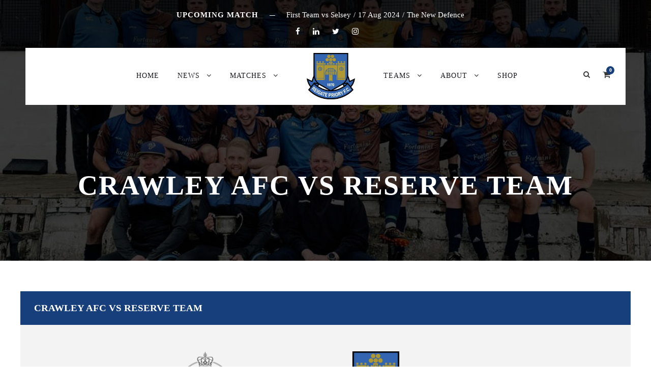

--- FILE ---
content_type: text/html; charset=UTF-8
request_url: https://reigateprioryfc.co.uk/match/2023-2024/gray-hooper-holt-llp-mid-sussex-football-league/division-1/crawley-afc-vs-reserve-team/
body_size: 28835
content:
<!DOCTYPE html>
<html lang="en-GB" class="no-js">
<head>
	<meta charset="UTF-8">
	<meta name="viewport" content="width=device-width, initial-scale=1">
	<link rel="profile" href="http://gmpg.org/xfn/11">
	<link rel="pingback" href="https://reigateprioryfc.co.uk/xmlrpc.php">
	<title>Crawley AFC vs Reserve Team &#8211; Reigate Priory Football Club</title>
<meta name='robots' content='max-image-preview:large' />
<link rel='dns-prefetch' href='//www.googletagmanager.com' />
<link rel='dns-prefetch' href='//maps.google.com' />
<link rel='dns-prefetch' href='//fonts.googleapis.com' />
<link rel="alternate" type="application/rss+xml" title="Reigate Priory Football Club &raquo; Feed" href="https://reigateprioryfc.co.uk/feed/" />
<link rel="alternate" type="application/rss+xml" title="Reigate Priory Football Club &raquo; Comments Feed" href="https://reigateprioryfc.co.uk/comments/feed/" />
<link rel="alternate" title="oEmbed (JSON)" type="application/json+oembed" href="https://reigateprioryfc.co.uk/wp-json/oembed/1.0/embed?url=https%3A%2F%2Freigateprioryfc.co.uk%2Fmatch%2F2023-2024%2Fgray-hooper-holt-llp-mid-sussex-football-league%2Fdivision-1%2Fcrawley-afc-vs-reserve-team%2F" />
<link rel="alternate" title="oEmbed (XML)" type="text/xml+oembed" href="https://reigateprioryfc.co.uk/wp-json/oembed/1.0/embed?url=https%3A%2F%2Freigateprioryfc.co.uk%2Fmatch%2F2023-2024%2Fgray-hooper-holt-llp-mid-sussex-football-league%2Fdivision-1%2Fcrawley-afc-vs-reserve-team%2F&#038;format=xml" />
<style id='wp-img-auto-sizes-contain-inline-css' type='text/css'>
img:is([sizes=auto i],[sizes^="auto," i]){contain-intrinsic-size:3000px 1500px}
/*# sourceURL=wp-img-auto-sizes-contain-inline-css */
</style>

<link rel='stylesheet' id='sdm-styles-css' href='https://reigateprioryfc.co.uk/wp-content/plugins/simple-download-monitor/css/sdm_wp_styles.css?ver=6.9' type='text/css' media='all' />
<style id='wp-emoji-styles-inline-css' type='text/css'>

	img.wp-smiley, img.emoji {
		display: inline !important;
		border: none !important;
		box-shadow: none !important;
		height: 1em !important;
		width: 1em !important;
		margin: 0 0.07em !important;
		vertical-align: -0.1em !important;
		background: none !important;
		padding: 0 !important;
	}
/*# sourceURL=wp-emoji-styles-inline-css */
</style>
<link rel='stylesheet' id='wp-block-library-css' href='https://reigateprioryfc.co.uk/wp-includes/css/dist/block-library/style.min.css?ver=6.9' type='text/css' media='all' />
<style id='wp-block-button-inline-css' type='text/css'>
.wp-block-button__link{align-content:center;box-sizing:border-box;cursor:pointer;display:inline-block;height:100%;text-align:center;word-break:break-word}.wp-block-button__link.aligncenter{text-align:center}.wp-block-button__link.alignright{text-align:right}:where(.wp-block-button__link){border-radius:9999px;box-shadow:none;padding:calc(.667em + 2px) calc(1.333em + 2px);text-decoration:none}.wp-block-button[style*=text-decoration] .wp-block-button__link{text-decoration:inherit}.wp-block-buttons>.wp-block-button.has-custom-width{max-width:none}.wp-block-buttons>.wp-block-button.has-custom-width .wp-block-button__link{width:100%}.wp-block-buttons>.wp-block-button.has-custom-font-size .wp-block-button__link{font-size:inherit}.wp-block-buttons>.wp-block-button.wp-block-button__width-25{width:calc(25% - var(--wp--style--block-gap, .5em)*.75)}.wp-block-buttons>.wp-block-button.wp-block-button__width-50{width:calc(50% - var(--wp--style--block-gap, .5em)*.5)}.wp-block-buttons>.wp-block-button.wp-block-button__width-75{width:calc(75% - var(--wp--style--block-gap, .5em)*.25)}.wp-block-buttons>.wp-block-button.wp-block-button__width-100{flex-basis:100%;width:100%}.wp-block-buttons.is-vertical>.wp-block-button.wp-block-button__width-25{width:25%}.wp-block-buttons.is-vertical>.wp-block-button.wp-block-button__width-50{width:50%}.wp-block-buttons.is-vertical>.wp-block-button.wp-block-button__width-75{width:75%}.wp-block-button.is-style-squared,.wp-block-button__link.wp-block-button.is-style-squared{border-radius:0}.wp-block-button.no-border-radius,.wp-block-button__link.no-border-radius{border-radius:0!important}:root :where(.wp-block-button .wp-block-button__link.is-style-outline),:root :where(.wp-block-button.is-style-outline>.wp-block-button__link){border:2px solid;padding:.667em 1.333em}:root :where(.wp-block-button .wp-block-button__link.is-style-outline:not(.has-text-color)),:root :where(.wp-block-button.is-style-outline>.wp-block-button__link:not(.has-text-color)){color:currentColor}:root :where(.wp-block-button .wp-block-button__link.is-style-outline:not(.has-background)),:root :where(.wp-block-button.is-style-outline>.wp-block-button__link:not(.has-background)){background-color:initial;background-image:none}
/*# sourceURL=https://reigateprioryfc.co.uk/wp-includes/blocks/button/style.min.css */
</style>
<style id='wp-block-heading-inline-css' type='text/css'>
h1:where(.wp-block-heading).has-background,h2:where(.wp-block-heading).has-background,h3:where(.wp-block-heading).has-background,h4:where(.wp-block-heading).has-background,h5:where(.wp-block-heading).has-background,h6:where(.wp-block-heading).has-background{padding:1.25em 2.375em}h1.has-text-align-left[style*=writing-mode]:where([style*=vertical-lr]),h1.has-text-align-right[style*=writing-mode]:where([style*=vertical-rl]),h2.has-text-align-left[style*=writing-mode]:where([style*=vertical-lr]),h2.has-text-align-right[style*=writing-mode]:where([style*=vertical-rl]),h3.has-text-align-left[style*=writing-mode]:where([style*=vertical-lr]),h3.has-text-align-right[style*=writing-mode]:where([style*=vertical-rl]),h4.has-text-align-left[style*=writing-mode]:where([style*=vertical-lr]),h4.has-text-align-right[style*=writing-mode]:where([style*=vertical-rl]),h5.has-text-align-left[style*=writing-mode]:where([style*=vertical-lr]),h5.has-text-align-right[style*=writing-mode]:where([style*=vertical-rl]),h6.has-text-align-left[style*=writing-mode]:where([style*=vertical-lr]),h6.has-text-align-right[style*=writing-mode]:where([style*=vertical-rl]){rotate:180deg}
/*# sourceURL=https://reigateprioryfc.co.uk/wp-includes/blocks/heading/style.min.css */
</style>
<style id='wp-block-image-inline-css' type='text/css'>
.wp-block-image>a,.wp-block-image>figure>a{display:inline-block}.wp-block-image img{box-sizing:border-box;height:auto;max-width:100%;vertical-align:bottom}@media not (prefers-reduced-motion){.wp-block-image img.hide{visibility:hidden}.wp-block-image img.show{animation:show-content-image .4s}}.wp-block-image[style*=border-radius] img,.wp-block-image[style*=border-radius]>a{border-radius:inherit}.wp-block-image.has-custom-border img{box-sizing:border-box}.wp-block-image.aligncenter{text-align:center}.wp-block-image.alignfull>a,.wp-block-image.alignwide>a{width:100%}.wp-block-image.alignfull img,.wp-block-image.alignwide img{height:auto;width:100%}.wp-block-image .aligncenter,.wp-block-image .alignleft,.wp-block-image .alignright,.wp-block-image.aligncenter,.wp-block-image.alignleft,.wp-block-image.alignright{display:table}.wp-block-image .aligncenter>figcaption,.wp-block-image .alignleft>figcaption,.wp-block-image .alignright>figcaption,.wp-block-image.aligncenter>figcaption,.wp-block-image.alignleft>figcaption,.wp-block-image.alignright>figcaption{caption-side:bottom;display:table-caption}.wp-block-image .alignleft{float:left;margin:.5em 1em .5em 0}.wp-block-image .alignright{float:right;margin:.5em 0 .5em 1em}.wp-block-image .aligncenter{margin-left:auto;margin-right:auto}.wp-block-image :where(figcaption){margin-bottom:1em;margin-top:.5em}.wp-block-image.is-style-circle-mask img{border-radius:9999px}@supports ((-webkit-mask-image:none) or (mask-image:none)) or (-webkit-mask-image:none){.wp-block-image.is-style-circle-mask img{border-radius:0;-webkit-mask-image:url('data:image/svg+xml;utf8,<svg viewBox="0 0 100 100" xmlns="http://www.w3.org/2000/svg"><circle cx="50" cy="50" r="50"/></svg>');mask-image:url('data:image/svg+xml;utf8,<svg viewBox="0 0 100 100" xmlns="http://www.w3.org/2000/svg"><circle cx="50" cy="50" r="50"/></svg>');mask-mode:alpha;-webkit-mask-position:center;mask-position:center;-webkit-mask-repeat:no-repeat;mask-repeat:no-repeat;-webkit-mask-size:contain;mask-size:contain}}:root :where(.wp-block-image.is-style-rounded img,.wp-block-image .is-style-rounded img){border-radius:9999px}.wp-block-image figure{margin:0}.wp-lightbox-container{display:flex;flex-direction:column;position:relative}.wp-lightbox-container img{cursor:zoom-in}.wp-lightbox-container img:hover+button{opacity:1}.wp-lightbox-container button{align-items:center;backdrop-filter:blur(16px) saturate(180%);background-color:#5a5a5a40;border:none;border-radius:4px;cursor:zoom-in;display:flex;height:20px;justify-content:center;opacity:0;padding:0;position:absolute;right:16px;text-align:center;top:16px;width:20px;z-index:100}@media not (prefers-reduced-motion){.wp-lightbox-container button{transition:opacity .2s ease}}.wp-lightbox-container button:focus-visible{outline:3px auto #5a5a5a40;outline:3px auto -webkit-focus-ring-color;outline-offset:3px}.wp-lightbox-container button:hover{cursor:pointer;opacity:1}.wp-lightbox-container button:focus{opacity:1}.wp-lightbox-container button:focus,.wp-lightbox-container button:hover,.wp-lightbox-container button:not(:hover):not(:active):not(.has-background){background-color:#5a5a5a40;border:none}.wp-lightbox-overlay{box-sizing:border-box;cursor:zoom-out;height:100vh;left:0;overflow:hidden;position:fixed;top:0;visibility:hidden;width:100%;z-index:100000}.wp-lightbox-overlay .close-button{align-items:center;cursor:pointer;display:flex;justify-content:center;min-height:40px;min-width:40px;padding:0;position:absolute;right:calc(env(safe-area-inset-right) + 16px);top:calc(env(safe-area-inset-top) + 16px);z-index:5000000}.wp-lightbox-overlay .close-button:focus,.wp-lightbox-overlay .close-button:hover,.wp-lightbox-overlay .close-button:not(:hover):not(:active):not(.has-background){background:none;border:none}.wp-lightbox-overlay .lightbox-image-container{height:var(--wp--lightbox-container-height);left:50%;overflow:hidden;position:absolute;top:50%;transform:translate(-50%,-50%);transform-origin:top left;width:var(--wp--lightbox-container-width);z-index:9999999999}.wp-lightbox-overlay .wp-block-image{align-items:center;box-sizing:border-box;display:flex;height:100%;justify-content:center;margin:0;position:relative;transform-origin:0 0;width:100%;z-index:3000000}.wp-lightbox-overlay .wp-block-image img{height:var(--wp--lightbox-image-height);min-height:var(--wp--lightbox-image-height);min-width:var(--wp--lightbox-image-width);width:var(--wp--lightbox-image-width)}.wp-lightbox-overlay .wp-block-image figcaption{display:none}.wp-lightbox-overlay button{background:none;border:none}.wp-lightbox-overlay .scrim{background-color:#fff;height:100%;opacity:.9;position:absolute;width:100%;z-index:2000000}.wp-lightbox-overlay.active{visibility:visible}@media not (prefers-reduced-motion){.wp-lightbox-overlay.active{animation:turn-on-visibility .25s both}.wp-lightbox-overlay.active img{animation:turn-on-visibility .35s both}.wp-lightbox-overlay.show-closing-animation:not(.active){animation:turn-off-visibility .35s both}.wp-lightbox-overlay.show-closing-animation:not(.active) img{animation:turn-off-visibility .25s both}.wp-lightbox-overlay.zoom.active{animation:none;opacity:1;visibility:visible}.wp-lightbox-overlay.zoom.active .lightbox-image-container{animation:lightbox-zoom-in .4s}.wp-lightbox-overlay.zoom.active .lightbox-image-container img{animation:none}.wp-lightbox-overlay.zoom.active .scrim{animation:turn-on-visibility .4s forwards}.wp-lightbox-overlay.zoom.show-closing-animation:not(.active){animation:none}.wp-lightbox-overlay.zoom.show-closing-animation:not(.active) .lightbox-image-container{animation:lightbox-zoom-out .4s}.wp-lightbox-overlay.zoom.show-closing-animation:not(.active) .lightbox-image-container img{animation:none}.wp-lightbox-overlay.zoom.show-closing-animation:not(.active) .scrim{animation:turn-off-visibility .4s forwards}}@keyframes show-content-image{0%{visibility:hidden}99%{visibility:hidden}to{visibility:visible}}@keyframes turn-on-visibility{0%{opacity:0}to{opacity:1}}@keyframes turn-off-visibility{0%{opacity:1;visibility:visible}99%{opacity:0;visibility:visible}to{opacity:0;visibility:hidden}}@keyframes lightbox-zoom-in{0%{transform:translate(calc((-100vw + var(--wp--lightbox-scrollbar-width))/2 + var(--wp--lightbox-initial-left-position)),calc(-50vh + var(--wp--lightbox-initial-top-position))) scale(var(--wp--lightbox-scale))}to{transform:translate(-50%,-50%) scale(1)}}@keyframes lightbox-zoom-out{0%{transform:translate(-50%,-50%) scale(1);visibility:visible}99%{visibility:visible}to{transform:translate(calc((-100vw + var(--wp--lightbox-scrollbar-width))/2 + var(--wp--lightbox-initial-left-position)),calc(-50vh + var(--wp--lightbox-initial-top-position))) scale(var(--wp--lightbox-scale));visibility:hidden}}
/*# sourceURL=https://reigateprioryfc.co.uk/wp-includes/blocks/image/style.min.css */
</style>
<style id='wp-block-buttons-inline-css' type='text/css'>
.wp-block-buttons{box-sizing:border-box}.wp-block-buttons.is-vertical{flex-direction:column}.wp-block-buttons.is-vertical>.wp-block-button:last-child{margin-bottom:0}.wp-block-buttons>.wp-block-button{display:inline-block;margin:0}.wp-block-buttons.is-content-justification-left{justify-content:flex-start}.wp-block-buttons.is-content-justification-left.is-vertical{align-items:flex-start}.wp-block-buttons.is-content-justification-center{justify-content:center}.wp-block-buttons.is-content-justification-center.is-vertical{align-items:center}.wp-block-buttons.is-content-justification-right{justify-content:flex-end}.wp-block-buttons.is-content-justification-right.is-vertical{align-items:flex-end}.wp-block-buttons.is-content-justification-space-between{justify-content:space-between}.wp-block-buttons.aligncenter{text-align:center}.wp-block-buttons:not(.is-content-justification-space-between,.is-content-justification-right,.is-content-justification-left,.is-content-justification-center) .wp-block-button.aligncenter{margin-left:auto;margin-right:auto;width:100%}.wp-block-buttons[style*=text-decoration] .wp-block-button,.wp-block-buttons[style*=text-decoration] .wp-block-button__link{text-decoration:inherit}.wp-block-buttons.has-custom-font-size .wp-block-button__link{font-size:inherit}.wp-block-buttons .wp-block-button__link{width:100%}.wp-block-button.aligncenter{text-align:center}
/*# sourceURL=https://reigateprioryfc.co.uk/wp-includes/blocks/buttons/style.min.css */
</style>
<style id='wp-block-social-links-inline-css' type='text/css'>
.wp-block-social-links{background:none;box-sizing:border-box;margin-left:0;padding-left:0;padding-right:0;text-indent:0}.wp-block-social-links .wp-social-link a,.wp-block-social-links .wp-social-link a:hover{border-bottom:0;box-shadow:none;text-decoration:none}.wp-block-social-links .wp-social-link svg{height:1em;width:1em}.wp-block-social-links .wp-social-link span:not(.screen-reader-text){font-size:.65em;margin-left:.5em;margin-right:.5em}.wp-block-social-links.has-small-icon-size{font-size:16px}.wp-block-social-links,.wp-block-social-links.has-normal-icon-size{font-size:24px}.wp-block-social-links.has-large-icon-size{font-size:36px}.wp-block-social-links.has-huge-icon-size{font-size:48px}.wp-block-social-links.aligncenter{display:flex;justify-content:center}.wp-block-social-links.alignright{justify-content:flex-end}.wp-block-social-link{border-radius:9999px;display:block}@media not (prefers-reduced-motion){.wp-block-social-link{transition:transform .1s ease}}.wp-block-social-link{height:auto}.wp-block-social-link a{align-items:center;display:flex;line-height:0}.wp-block-social-link:hover{transform:scale(1.1)}.wp-block-social-links .wp-block-social-link.wp-social-link{display:inline-block;margin:0;padding:0}.wp-block-social-links .wp-block-social-link.wp-social-link .wp-block-social-link-anchor,.wp-block-social-links .wp-block-social-link.wp-social-link .wp-block-social-link-anchor svg,.wp-block-social-links .wp-block-social-link.wp-social-link .wp-block-social-link-anchor:active,.wp-block-social-links .wp-block-social-link.wp-social-link .wp-block-social-link-anchor:hover,.wp-block-social-links .wp-block-social-link.wp-social-link .wp-block-social-link-anchor:visited{color:currentColor;fill:currentColor}:where(.wp-block-social-links:not(.is-style-logos-only)) .wp-social-link{background-color:#f0f0f0;color:#444}:where(.wp-block-social-links:not(.is-style-logos-only)) .wp-social-link-amazon{background-color:#f90;color:#fff}:where(.wp-block-social-links:not(.is-style-logos-only)) .wp-social-link-bandcamp{background-color:#1ea0c3;color:#fff}:where(.wp-block-social-links:not(.is-style-logos-only)) .wp-social-link-behance{background-color:#0757fe;color:#fff}:where(.wp-block-social-links:not(.is-style-logos-only)) .wp-social-link-bluesky{background-color:#0a7aff;color:#fff}:where(.wp-block-social-links:not(.is-style-logos-only)) .wp-social-link-codepen{background-color:#1e1f26;color:#fff}:where(.wp-block-social-links:not(.is-style-logos-only)) .wp-social-link-deviantart{background-color:#02e49b;color:#fff}:where(.wp-block-social-links:not(.is-style-logos-only)) .wp-social-link-discord{background-color:#5865f2;color:#fff}:where(.wp-block-social-links:not(.is-style-logos-only)) .wp-social-link-dribbble{background-color:#e94c89;color:#fff}:where(.wp-block-social-links:not(.is-style-logos-only)) .wp-social-link-dropbox{background-color:#4280ff;color:#fff}:where(.wp-block-social-links:not(.is-style-logos-only)) .wp-social-link-etsy{background-color:#f45800;color:#fff}:where(.wp-block-social-links:not(.is-style-logos-only)) .wp-social-link-facebook{background-color:#0866ff;color:#fff}:where(.wp-block-social-links:not(.is-style-logos-only)) .wp-social-link-fivehundredpx{background-color:#000;color:#fff}:where(.wp-block-social-links:not(.is-style-logos-only)) .wp-social-link-flickr{background-color:#0461dd;color:#fff}:where(.wp-block-social-links:not(.is-style-logos-only)) .wp-social-link-foursquare{background-color:#e65678;color:#fff}:where(.wp-block-social-links:not(.is-style-logos-only)) .wp-social-link-github{background-color:#24292d;color:#fff}:where(.wp-block-social-links:not(.is-style-logos-only)) .wp-social-link-goodreads{background-color:#eceadd;color:#382110}:where(.wp-block-social-links:not(.is-style-logos-only)) .wp-social-link-google{background-color:#ea4434;color:#fff}:where(.wp-block-social-links:not(.is-style-logos-only)) .wp-social-link-gravatar{background-color:#1d4fc4;color:#fff}:where(.wp-block-social-links:not(.is-style-logos-only)) .wp-social-link-instagram{background-color:#f00075;color:#fff}:where(.wp-block-social-links:not(.is-style-logos-only)) .wp-social-link-lastfm{background-color:#e21b24;color:#fff}:where(.wp-block-social-links:not(.is-style-logos-only)) .wp-social-link-linkedin{background-color:#0d66c2;color:#fff}:where(.wp-block-social-links:not(.is-style-logos-only)) .wp-social-link-mastodon{background-color:#3288d4;color:#fff}:where(.wp-block-social-links:not(.is-style-logos-only)) .wp-social-link-medium{background-color:#000;color:#fff}:where(.wp-block-social-links:not(.is-style-logos-only)) .wp-social-link-meetup{background-color:#f6405f;color:#fff}:where(.wp-block-social-links:not(.is-style-logos-only)) .wp-social-link-patreon{background-color:#000;color:#fff}:where(.wp-block-social-links:not(.is-style-logos-only)) .wp-social-link-pinterest{background-color:#e60122;color:#fff}:where(.wp-block-social-links:not(.is-style-logos-only)) .wp-social-link-pocket{background-color:#ef4155;color:#fff}:where(.wp-block-social-links:not(.is-style-logos-only)) .wp-social-link-reddit{background-color:#ff4500;color:#fff}:where(.wp-block-social-links:not(.is-style-logos-only)) .wp-social-link-skype{background-color:#0478d7;color:#fff}:where(.wp-block-social-links:not(.is-style-logos-only)) .wp-social-link-snapchat{background-color:#fefc00;color:#fff;stroke:#000}:where(.wp-block-social-links:not(.is-style-logos-only)) .wp-social-link-soundcloud{background-color:#ff5600;color:#fff}:where(.wp-block-social-links:not(.is-style-logos-only)) .wp-social-link-spotify{background-color:#1bd760;color:#fff}:where(.wp-block-social-links:not(.is-style-logos-only)) .wp-social-link-telegram{background-color:#2aabee;color:#fff}:where(.wp-block-social-links:not(.is-style-logos-only)) .wp-social-link-threads{background-color:#000;color:#fff}:where(.wp-block-social-links:not(.is-style-logos-only)) .wp-social-link-tiktok{background-color:#000;color:#fff}:where(.wp-block-social-links:not(.is-style-logos-only)) .wp-social-link-tumblr{background-color:#011835;color:#fff}:where(.wp-block-social-links:not(.is-style-logos-only)) .wp-social-link-twitch{background-color:#6440a4;color:#fff}:where(.wp-block-social-links:not(.is-style-logos-only)) .wp-social-link-twitter{background-color:#1da1f2;color:#fff}:where(.wp-block-social-links:not(.is-style-logos-only)) .wp-social-link-vimeo{background-color:#1eb7ea;color:#fff}:where(.wp-block-social-links:not(.is-style-logos-only)) .wp-social-link-vk{background-color:#4680c2;color:#fff}:where(.wp-block-social-links:not(.is-style-logos-only)) .wp-social-link-wordpress{background-color:#3499cd;color:#fff}:where(.wp-block-social-links:not(.is-style-logos-only)) .wp-social-link-whatsapp{background-color:#25d366;color:#fff}:where(.wp-block-social-links:not(.is-style-logos-only)) .wp-social-link-x{background-color:#000;color:#fff}:where(.wp-block-social-links:not(.is-style-logos-only)) .wp-social-link-yelp{background-color:#d32422;color:#fff}:where(.wp-block-social-links:not(.is-style-logos-only)) .wp-social-link-youtube{background-color:red;color:#fff}:where(.wp-block-social-links.is-style-logos-only) .wp-social-link{background:none}:where(.wp-block-social-links.is-style-logos-only) .wp-social-link svg{height:1.25em;width:1.25em}:where(.wp-block-social-links.is-style-logos-only) .wp-social-link-amazon{color:#f90}:where(.wp-block-social-links.is-style-logos-only) .wp-social-link-bandcamp{color:#1ea0c3}:where(.wp-block-social-links.is-style-logos-only) .wp-social-link-behance{color:#0757fe}:where(.wp-block-social-links.is-style-logos-only) .wp-social-link-bluesky{color:#0a7aff}:where(.wp-block-social-links.is-style-logos-only) .wp-social-link-codepen{color:#1e1f26}:where(.wp-block-social-links.is-style-logos-only) .wp-social-link-deviantart{color:#02e49b}:where(.wp-block-social-links.is-style-logos-only) .wp-social-link-discord{color:#5865f2}:where(.wp-block-social-links.is-style-logos-only) .wp-social-link-dribbble{color:#e94c89}:where(.wp-block-social-links.is-style-logos-only) .wp-social-link-dropbox{color:#4280ff}:where(.wp-block-social-links.is-style-logos-only) .wp-social-link-etsy{color:#f45800}:where(.wp-block-social-links.is-style-logos-only) .wp-social-link-facebook{color:#0866ff}:where(.wp-block-social-links.is-style-logos-only) .wp-social-link-fivehundredpx{color:#000}:where(.wp-block-social-links.is-style-logos-only) .wp-social-link-flickr{color:#0461dd}:where(.wp-block-social-links.is-style-logos-only) .wp-social-link-foursquare{color:#e65678}:where(.wp-block-social-links.is-style-logos-only) .wp-social-link-github{color:#24292d}:where(.wp-block-social-links.is-style-logos-only) .wp-social-link-goodreads{color:#382110}:where(.wp-block-social-links.is-style-logos-only) .wp-social-link-google{color:#ea4434}:where(.wp-block-social-links.is-style-logos-only) .wp-social-link-gravatar{color:#1d4fc4}:where(.wp-block-social-links.is-style-logos-only) .wp-social-link-instagram{color:#f00075}:where(.wp-block-social-links.is-style-logos-only) .wp-social-link-lastfm{color:#e21b24}:where(.wp-block-social-links.is-style-logos-only) .wp-social-link-linkedin{color:#0d66c2}:where(.wp-block-social-links.is-style-logos-only) .wp-social-link-mastodon{color:#3288d4}:where(.wp-block-social-links.is-style-logos-only) .wp-social-link-medium{color:#000}:where(.wp-block-social-links.is-style-logos-only) .wp-social-link-meetup{color:#f6405f}:where(.wp-block-social-links.is-style-logos-only) .wp-social-link-patreon{color:#000}:where(.wp-block-social-links.is-style-logos-only) .wp-social-link-pinterest{color:#e60122}:where(.wp-block-social-links.is-style-logos-only) .wp-social-link-pocket{color:#ef4155}:where(.wp-block-social-links.is-style-logos-only) .wp-social-link-reddit{color:#ff4500}:where(.wp-block-social-links.is-style-logos-only) .wp-social-link-skype{color:#0478d7}:where(.wp-block-social-links.is-style-logos-only) .wp-social-link-snapchat{color:#fff;stroke:#000}:where(.wp-block-social-links.is-style-logos-only) .wp-social-link-soundcloud{color:#ff5600}:where(.wp-block-social-links.is-style-logos-only) .wp-social-link-spotify{color:#1bd760}:where(.wp-block-social-links.is-style-logos-only) .wp-social-link-telegram{color:#2aabee}:where(.wp-block-social-links.is-style-logos-only) .wp-social-link-threads{color:#000}:where(.wp-block-social-links.is-style-logos-only) .wp-social-link-tiktok{color:#000}:where(.wp-block-social-links.is-style-logos-only) .wp-social-link-tumblr{color:#011835}:where(.wp-block-social-links.is-style-logos-only) .wp-social-link-twitch{color:#6440a4}:where(.wp-block-social-links.is-style-logos-only) .wp-social-link-twitter{color:#1da1f2}:where(.wp-block-social-links.is-style-logos-only) .wp-social-link-vimeo{color:#1eb7ea}:where(.wp-block-social-links.is-style-logos-only) .wp-social-link-vk{color:#4680c2}:where(.wp-block-social-links.is-style-logos-only) .wp-social-link-whatsapp{color:#25d366}:where(.wp-block-social-links.is-style-logos-only) .wp-social-link-wordpress{color:#3499cd}:where(.wp-block-social-links.is-style-logos-only) .wp-social-link-x{color:#000}:where(.wp-block-social-links.is-style-logos-only) .wp-social-link-yelp{color:#d32422}:where(.wp-block-social-links.is-style-logos-only) .wp-social-link-youtube{color:red}.wp-block-social-links.is-style-pill-shape .wp-social-link{width:auto}:root :where(.wp-block-social-links .wp-social-link a){padding:.25em}:root :where(.wp-block-social-links.is-style-logos-only .wp-social-link a){padding:0}:root :where(.wp-block-social-links.is-style-pill-shape .wp-social-link a){padding-left:.6666666667em;padding-right:.6666666667em}.wp-block-social-links:not(.has-icon-color):not(.has-icon-background-color) .wp-social-link-snapchat .wp-block-social-link-label{color:#000}
/*# sourceURL=https://reigateprioryfc.co.uk/wp-includes/blocks/social-links/style.min.css */
</style>
<link rel='stylesheet' id='wc-blocks-style-css' href='https://reigateprioryfc.co.uk/wp-content/plugins/woocommerce/assets/client/blocks/wc-blocks.css?ver=wc-10.4.3' type='text/css' media='all' />
<style id='global-styles-inline-css' type='text/css'>
:root{--wp--preset--aspect-ratio--square: 1;--wp--preset--aspect-ratio--4-3: 4/3;--wp--preset--aspect-ratio--3-4: 3/4;--wp--preset--aspect-ratio--3-2: 3/2;--wp--preset--aspect-ratio--2-3: 2/3;--wp--preset--aspect-ratio--16-9: 16/9;--wp--preset--aspect-ratio--9-16: 9/16;--wp--preset--color--black: #000000;--wp--preset--color--cyan-bluish-gray: #abb8c3;--wp--preset--color--white: #ffffff;--wp--preset--color--pale-pink: #f78da7;--wp--preset--color--vivid-red: #cf2e2e;--wp--preset--color--luminous-vivid-orange: #ff6900;--wp--preset--color--luminous-vivid-amber: #fcb900;--wp--preset--color--light-green-cyan: #7bdcb5;--wp--preset--color--vivid-green-cyan: #00d084;--wp--preset--color--pale-cyan-blue: #8ed1fc;--wp--preset--color--vivid-cyan-blue: #0693e3;--wp--preset--color--vivid-purple: #9b51e0;--wp--preset--gradient--vivid-cyan-blue-to-vivid-purple: linear-gradient(135deg,rgb(6,147,227) 0%,rgb(155,81,224) 100%);--wp--preset--gradient--light-green-cyan-to-vivid-green-cyan: linear-gradient(135deg,rgb(122,220,180) 0%,rgb(0,208,130) 100%);--wp--preset--gradient--luminous-vivid-amber-to-luminous-vivid-orange: linear-gradient(135deg,rgb(252,185,0) 0%,rgb(255,105,0) 100%);--wp--preset--gradient--luminous-vivid-orange-to-vivid-red: linear-gradient(135deg,rgb(255,105,0) 0%,rgb(207,46,46) 100%);--wp--preset--gradient--very-light-gray-to-cyan-bluish-gray: linear-gradient(135deg,rgb(238,238,238) 0%,rgb(169,184,195) 100%);--wp--preset--gradient--cool-to-warm-spectrum: linear-gradient(135deg,rgb(74,234,220) 0%,rgb(151,120,209) 20%,rgb(207,42,186) 40%,rgb(238,44,130) 60%,rgb(251,105,98) 80%,rgb(254,248,76) 100%);--wp--preset--gradient--blush-light-purple: linear-gradient(135deg,rgb(255,206,236) 0%,rgb(152,150,240) 100%);--wp--preset--gradient--blush-bordeaux: linear-gradient(135deg,rgb(254,205,165) 0%,rgb(254,45,45) 50%,rgb(107,0,62) 100%);--wp--preset--gradient--luminous-dusk: linear-gradient(135deg,rgb(255,203,112) 0%,rgb(199,81,192) 50%,rgb(65,88,208) 100%);--wp--preset--gradient--pale-ocean: linear-gradient(135deg,rgb(255,245,203) 0%,rgb(182,227,212) 50%,rgb(51,167,181) 100%);--wp--preset--gradient--electric-grass: linear-gradient(135deg,rgb(202,248,128) 0%,rgb(113,206,126) 100%);--wp--preset--gradient--midnight: linear-gradient(135deg,rgb(2,3,129) 0%,rgb(40,116,252) 100%);--wp--preset--font-size--small: 13px;--wp--preset--font-size--medium: 20px;--wp--preset--font-size--large: 36px;--wp--preset--font-size--x-large: 42px;--wp--preset--spacing--20: 0.44rem;--wp--preset--spacing--30: 0.67rem;--wp--preset--spacing--40: 1rem;--wp--preset--spacing--50: 1.5rem;--wp--preset--spacing--60: 2.25rem;--wp--preset--spacing--70: 3.38rem;--wp--preset--spacing--80: 5.06rem;--wp--preset--shadow--natural: 6px 6px 9px rgba(0, 0, 0, 0.2);--wp--preset--shadow--deep: 12px 12px 50px rgba(0, 0, 0, 0.4);--wp--preset--shadow--sharp: 6px 6px 0px rgba(0, 0, 0, 0.2);--wp--preset--shadow--outlined: 6px 6px 0px -3px rgb(255, 255, 255), 6px 6px rgb(0, 0, 0);--wp--preset--shadow--crisp: 6px 6px 0px rgb(0, 0, 0);}:where(.is-layout-flex){gap: 0.5em;}:where(.is-layout-grid){gap: 0.5em;}body .is-layout-flex{display: flex;}.is-layout-flex{flex-wrap: wrap;align-items: center;}.is-layout-flex > :is(*, div){margin: 0;}body .is-layout-grid{display: grid;}.is-layout-grid > :is(*, div){margin: 0;}:where(.wp-block-columns.is-layout-flex){gap: 2em;}:where(.wp-block-columns.is-layout-grid){gap: 2em;}:where(.wp-block-post-template.is-layout-flex){gap: 1.25em;}:where(.wp-block-post-template.is-layout-grid){gap: 1.25em;}.has-black-color{color: var(--wp--preset--color--black) !important;}.has-cyan-bluish-gray-color{color: var(--wp--preset--color--cyan-bluish-gray) !important;}.has-white-color{color: var(--wp--preset--color--white) !important;}.has-pale-pink-color{color: var(--wp--preset--color--pale-pink) !important;}.has-vivid-red-color{color: var(--wp--preset--color--vivid-red) !important;}.has-luminous-vivid-orange-color{color: var(--wp--preset--color--luminous-vivid-orange) !important;}.has-luminous-vivid-amber-color{color: var(--wp--preset--color--luminous-vivid-amber) !important;}.has-light-green-cyan-color{color: var(--wp--preset--color--light-green-cyan) !important;}.has-vivid-green-cyan-color{color: var(--wp--preset--color--vivid-green-cyan) !important;}.has-pale-cyan-blue-color{color: var(--wp--preset--color--pale-cyan-blue) !important;}.has-vivid-cyan-blue-color{color: var(--wp--preset--color--vivid-cyan-blue) !important;}.has-vivid-purple-color{color: var(--wp--preset--color--vivid-purple) !important;}.has-black-background-color{background-color: var(--wp--preset--color--black) !important;}.has-cyan-bluish-gray-background-color{background-color: var(--wp--preset--color--cyan-bluish-gray) !important;}.has-white-background-color{background-color: var(--wp--preset--color--white) !important;}.has-pale-pink-background-color{background-color: var(--wp--preset--color--pale-pink) !important;}.has-vivid-red-background-color{background-color: var(--wp--preset--color--vivid-red) !important;}.has-luminous-vivid-orange-background-color{background-color: var(--wp--preset--color--luminous-vivid-orange) !important;}.has-luminous-vivid-amber-background-color{background-color: var(--wp--preset--color--luminous-vivid-amber) !important;}.has-light-green-cyan-background-color{background-color: var(--wp--preset--color--light-green-cyan) !important;}.has-vivid-green-cyan-background-color{background-color: var(--wp--preset--color--vivid-green-cyan) !important;}.has-pale-cyan-blue-background-color{background-color: var(--wp--preset--color--pale-cyan-blue) !important;}.has-vivid-cyan-blue-background-color{background-color: var(--wp--preset--color--vivid-cyan-blue) !important;}.has-vivid-purple-background-color{background-color: var(--wp--preset--color--vivid-purple) !important;}.has-black-border-color{border-color: var(--wp--preset--color--black) !important;}.has-cyan-bluish-gray-border-color{border-color: var(--wp--preset--color--cyan-bluish-gray) !important;}.has-white-border-color{border-color: var(--wp--preset--color--white) !important;}.has-pale-pink-border-color{border-color: var(--wp--preset--color--pale-pink) !important;}.has-vivid-red-border-color{border-color: var(--wp--preset--color--vivid-red) !important;}.has-luminous-vivid-orange-border-color{border-color: var(--wp--preset--color--luminous-vivid-orange) !important;}.has-luminous-vivid-amber-border-color{border-color: var(--wp--preset--color--luminous-vivid-amber) !important;}.has-light-green-cyan-border-color{border-color: var(--wp--preset--color--light-green-cyan) !important;}.has-vivid-green-cyan-border-color{border-color: var(--wp--preset--color--vivid-green-cyan) !important;}.has-pale-cyan-blue-border-color{border-color: var(--wp--preset--color--pale-cyan-blue) !important;}.has-vivid-cyan-blue-border-color{border-color: var(--wp--preset--color--vivid-cyan-blue) !important;}.has-vivid-purple-border-color{border-color: var(--wp--preset--color--vivid-purple) !important;}.has-vivid-cyan-blue-to-vivid-purple-gradient-background{background: var(--wp--preset--gradient--vivid-cyan-blue-to-vivid-purple) !important;}.has-light-green-cyan-to-vivid-green-cyan-gradient-background{background: var(--wp--preset--gradient--light-green-cyan-to-vivid-green-cyan) !important;}.has-luminous-vivid-amber-to-luminous-vivid-orange-gradient-background{background: var(--wp--preset--gradient--luminous-vivid-amber-to-luminous-vivid-orange) !important;}.has-luminous-vivid-orange-to-vivid-red-gradient-background{background: var(--wp--preset--gradient--luminous-vivid-orange-to-vivid-red) !important;}.has-very-light-gray-to-cyan-bluish-gray-gradient-background{background: var(--wp--preset--gradient--very-light-gray-to-cyan-bluish-gray) !important;}.has-cool-to-warm-spectrum-gradient-background{background: var(--wp--preset--gradient--cool-to-warm-spectrum) !important;}.has-blush-light-purple-gradient-background{background: var(--wp--preset--gradient--blush-light-purple) !important;}.has-blush-bordeaux-gradient-background{background: var(--wp--preset--gradient--blush-bordeaux) !important;}.has-luminous-dusk-gradient-background{background: var(--wp--preset--gradient--luminous-dusk) !important;}.has-pale-ocean-gradient-background{background: var(--wp--preset--gradient--pale-ocean) !important;}.has-electric-grass-gradient-background{background: var(--wp--preset--gradient--electric-grass) !important;}.has-midnight-gradient-background{background: var(--wp--preset--gradient--midnight) !important;}.has-small-font-size{font-size: var(--wp--preset--font-size--small) !important;}.has-medium-font-size{font-size: var(--wp--preset--font-size--medium) !important;}.has-large-font-size{font-size: var(--wp--preset--font-size--large) !important;}.has-x-large-font-size{font-size: var(--wp--preset--font-size--x-large) !important;}
/*# sourceURL=global-styles-inline-css */
</style>
<style id='block-style-variation-styles-inline-css' type='text/css'>
:root :where(.wp-block-button.is-style-outline--1 .wp-block-button__link){background: transparent none;border-color: currentColor;border-width: 2px;border-style: solid;color: currentColor;padding-top: 0.667em;padding-right: 1.33em;padding-bottom: 0.667em;padding-left: 1.33em;}
/*# sourceURL=block-style-variation-styles-inline-css */
</style>
<style id='core-block-supports-inline-css' type='text/css'>
.wp-container-core-social-links-is-layout-16018d1d{justify-content:center;}
/*# sourceURL=core-block-supports-inline-css */
</style>

<style id='classic-theme-styles-inline-css' type='text/css'>
/*! This file is auto-generated */
.wp-block-button__link{color:#fff;background-color:#32373c;border-radius:9999px;box-shadow:none;text-decoration:none;padding:calc(.667em + 2px) calc(1.333em + 2px);font-size:1.125em}.wp-block-file__button{background:#32373c;color:#fff;text-decoration:none}
/*# sourceURL=/wp-includes/css/classic-themes.min.css */
</style>
<link rel='stylesheet' id='contact-form-7-css' href='https://reigateprioryfc.co.uk/wp-content/plugins/contact-form-7/includes/css/styles.css?ver=6.1.4' type='text/css' media='all' />
<link rel='stylesheet' id='gdlr-core-google-font-css' href='https://fonts.googleapis.com/css?family=Montserrat%3A100%2C200%2C300%2Cregular%2C500%2C600%2C700%2C800%2C900%2C100italic%2C200italic%2C300italic%2Citalic%2C500italic%2C600italic%2C700italic%2C800italic%2C900italic&#038;subset=cyrillic%2Ccyrillic-ext%2Clatin%2Clatin-ext%2Cvietnamese&#038;ver=6.9' type='text/css' media='all' />
<link rel='stylesheet' id='font-awesome-css' href='https://reigateprioryfc.co.uk/wp-content/plugins/goodlayers-core/plugins/fontawesome/font-awesome.css?ver=6.9' type='text/css' media='all' />
<link rel='stylesheet' id='fa5-css' href='https://reigateprioryfc.co.uk/wp-content/plugins/goodlayers-core/plugins/fa5/fa5.css?ver=6.9' type='text/css' media='all' />
<link rel='stylesheet' id='elegant-font-css' href='https://reigateprioryfc.co.uk/wp-content/plugins/goodlayers-core/plugins/elegant/elegant-font.css?ver=6.9' type='text/css' media='all' />
<link rel='stylesheet' id='ionicons-css' href='https://reigateprioryfc.co.uk/wp-content/plugins/goodlayers-core/plugins/ionicons/ionicons.css?ver=6.9' type='text/css' media='all' />
<link rel='stylesheet' id='simple-line-icons-css' href='https://reigateprioryfc.co.uk/wp-content/plugins/goodlayers-core/plugins/simpleline/simpleline.css?ver=6.9' type='text/css' media='all' />
<link rel='stylesheet' id='gdlr-core-plugin-css' href='https://reigateprioryfc.co.uk/wp-content/plugins/goodlayers-core/plugins/style.css?ver=1709944182' type='text/css' media='all' />
<link rel='stylesheet' id='gdlr-core-page-builder-css' href='https://reigateprioryfc.co.uk/wp-content/plugins/goodlayers-core/include/css/page-builder.css?ver=6.9' type='text/css' media='all' />
<link rel='stylesheet' id='dashicons-css' href='https://reigateprioryfc.co.uk/wp-includes/css/dashicons.min.css?ver=6.9' type='text/css' media='all' />
<link rel='stylesheet' id='sportspress-general-css' href='//reigateprioryfc.co.uk/wp-content/plugins/sportspress-pro/includes/sportspress/assets/css/sportspress.css?ver=2.7.20' type='text/css' media='all' />
<link rel='stylesheet' id='sportspress-icons-css' href='//reigateprioryfc.co.uk/wp-content/plugins/sportspress-pro/includes/sportspress/assets/css/icons.css?ver=2.7' type='text/css' media='all' />
<link rel='stylesheet' id='sportspress-timelines-css' href='//reigateprioryfc.co.uk/wp-content/plugins/sportspress-pro/includes/sportspress-timelines/css/sportspress-timelines.css?ver=2.6' type='text/css' media='all' />
<link rel='stylesheet' id='woocommerce-layout-css' href='https://reigateprioryfc.co.uk/wp-content/plugins/woocommerce/assets/css/woocommerce-layout.css?ver=10.4.3' type='text/css' media='all' />
<link rel='stylesheet' id='woocommerce-smallscreen-css' href='https://reigateprioryfc.co.uk/wp-content/plugins/woocommerce/assets/css/woocommerce-smallscreen.css?ver=10.4.3' type='text/css' media='only screen and (max-width: 768px)' />
<link rel='stylesheet' id='woocommerce-general-css' href='https://reigateprioryfc.co.uk/wp-content/plugins/woocommerce/assets/css/woocommerce.css?ver=10.4.3' type='text/css' media='all' />
<style id='woocommerce-inline-inline-css' type='text/css'>
.woocommerce form .form-row .required { visibility: visible; }
/*# sourceURL=woocommerce-inline-inline-css */
</style>
<link rel='stylesheet' id='wpgmp-frontend-css' href='https://reigateprioryfc.co.uk/wp-content/plugins/wp-google-map-plugin/assets/css/wpgmp_all_frontend.css?ver=4.9.0' type='text/css' media='all' />
<link rel='stylesheet' id='bigslam-style-core-css' href='https://reigateprioryfc.co.uk/wp-content/themes/bigslam/css/style-core.css?ver=6.9' type='text/css' media='all' />
<link rel='stylesheet' id='bigslam-child-theme-style-css' href='https://reigateprioryfc.co.uk/wp-content/themes/infinite-child/style.css?ver=6.9' type='text/css' media='all' />
<link rel='stylesheet' id='bigslam-custom-style-css' href='https://reigateprioryfc.co.uk/wp-content/uploads/bigslam-style-custom.css?1691536211&#038;ver=6.9' type='text/css' media='all' />
<style type="text/css"></style><script type="text/javascript" id="woocommerce-google-analytics-integration-gtag-js-after">
/* <![CDATA[ */
/* Google Analytics for WooCommerce (gtag.js) */
					window.dataLayer = window.dataLayer || [];
					function gtag(){dataLayer.push(arguments);}
					// Set up default consent state.
					for ( const mode of [{"analytics_storage":"denied","ad_storage":"denied","ad_user_data":"denied","ad_personalization":"denied","region":["AT","BE","BG","HR","CY","CZ","DK","EE","FI","FR","DE","GR","HU","IS","IE","IT","LV","LI","LT","LU","MT","NL","NO","PL","PT","RO","SK","SI","ES","SE","GB","CH"]}] || [] ) {
						gtag( "consent", "default", { "wait_for_update": 500, ...mode } );
					}
					gtag("js", new Date());
					gtag("set", "developer_id.dOGY3NW", true);
					gtag("config", "G-WE0M1B5JYE", {"track_404":true,"allow_google_signals":true,"logged_in":false,"linker":{"domains":[],"allow_incoming":false},"custom_map":{"dimension1":"logged_in"}});
//# sourceURL=woocommerce-google-analytics-integration-gtag-js-after
/* ]]> */
</script>
<script type="text/javascript" src="https://reigateprioryfc.co.uk/wp-includes/js/jquery/jquery.min.js?ver=3.7.1" id="jquery-core-js"></script>
<script type="text/javascript" src="https://reigateprioryfc.co.uk/wp-includes/js/jquery/jquery-migrate.min.js?ver=3.4.1" id="jquery-migrate-js"></script>
<script type="text/javascript" id="sdm-scripts-js-extra">
/* <![CDATA[ */
var sdm_ajax_script = {"ajaxurl":"https://reigateprioryfc.co.uk/wp-admin/admin-ajax.php"};
//# sourceURL=sdm-scripts-js-extra
/* ]]> */
</script>
<script type="text/javascript" src="https://reigateprioryfc.co.uk/wp-content/plugins/simple-download-monitor/js/sdm_wp_scripts.js?ver=6.9" id="sdm-scripts-js"></script>
<script type="text/javascript" src="https://reigateprioryfc.co.uk/wp-content/plugins/woocommerce/assets/js/jquery-blockui/jquery.blockUI.min.js?ver=2.7.0-wc.10.4.3" id="wc-jquery-blockui-js" defer="defer" data-wp-strategy="defer"></script>
<script type="text/javascript" id="wc-add-to-cart-js-extra">
/* <![CDATA[ */
var wc_add_to_cart_params = {"ajax_url":"/wp-admin/admin-ajax.php","wc_ajax_url":"/?wc-ajax=%%endpoint%%","i18n_view_cart":"View Kit Bag","cart_url":"https://reigateprioryfc.co.uk/kitbag/","is_cart":"","cart_redirect_after_add":"no"};
//# sourceURL=wc-add-to-cart-js-extra
/* ]]> */
</script>
<script type="text/javascript" src="https://reigateprioryfc.co.uk/wp-content/plugins/woocommerce/assets/js/frontend/add-to-cart.min.js?ver=10.4.3" id="wc-add-to-cart-js" defer="defer" data-wp-strategy="defer"></script>
<script type="text/javascript" src="https://reigateprioryfc.co.uk/wp-content/plugins/woocommerce/assets/js/js-cookie/js.cookie.min.js?ver=2.1.4-wc.10.4.3" id="wc-js-cookie-js" defer="defer" data-wp-strategy="defer"></script>
<script type="text/javascript" id="woocommerce-js-extra">
/* <![CDATA[ */
var woocommerce_params = {"ajax_url":"/wp-admin/admin-ajax.php","wc_ajax_url":"/?wc-ajax=%%endpoint%%","i18n_password_show":"Show password","i18n_password_hide":"Hide password"};
//# sourceURL=woocommerce-js-extra
/* ]]> */
</script>
<script type="text/javascript" src="https://reigateprioryfc.co.uk/wp-content/plugins/woocommerce/assets/js/frontend/woocommerce.min.js?ver=10.4.3" id="woocommerce-js" defer="defer" data-wp-strategy="defer"></script>
<script type="text/javascript" id="WCPAY_ASSETS-js-extra">
/* <![CDATA[ */
var wcpayAssets = {"url":"https://reigateprioryfc.co.uk/wp-content/plugins/woocommerce-payments/dist/"};
//# sourceURL=WCPAY_ASSETS-js-extra
/* ]]> */
</script>
<script type="text/javascript" src="https://reigateprioryfc.co.uk/wp-content/themes/infinite-child/custom.js?ver=6.9" id="custom-js"></script>

<!-- Google tag (gtag.js) snippet added by Site Kit -->
<!-- Google Analytics snippet added by Site Kit -->
<script type="text/javascript" src="https://www.googletagmanager.com/gtag/js?id=GT-PLTMQRH" id="google_gtagjs-js" async></script>
<script type="text/javascript" id="google_gtagjs-js-after">
/* <![CDATA[ */
window.dataLayer = window.dataLayer || [];function gtag(){dataLayer.push(arguments);}
gtag("set","linker",{"domains":["reigateprioryfc.co.uk"]});
gtag("js", new Date());
gtag("set", "developer_id.dZTNiMT", true);
gtag("config", "GT-PLTMQRH");
//# sourceURL=google_gtagjs-js-after
/* ]]> */
</script>
<link rel="https://api.w.org/" href="https://reigateprioryfc.co.uk/wp-json/" /><link rel="alternate" title="JSON" type="application/json" href="https://reigateprioryfc.co.uk/wp-json/wp/v2/events/8095" /><link rel="EditURI" type="application/rsd+xml" title="RSD" href="https://reigateprioryfc.co.uk/xmlrpc.php?rsd" />
<meta name="generator" content="WordPress 6.9" />
<meta name="generator" content="SportsPress 2.7.20" />
<meta name="generator" content="SportsPress Pro 2.7.20" />
<meta name="generator" content="WooCommerce 10.4.3" />
<link rel="canonical" href="https://reigateprioryfc.co.uk/match/2023-2024/gray-hooper-holt-llp-mid-sussex-football-league/division-1/crawley-afc-vs-reserve-team/" />
<link rel='shortlink' href='https://reigateprioryfc.co.uk/?p=8095' />
<meta name="generator" content="Site Kit by Google 1.170.0" />	<noscript><style>.woocommerce-product-gallery{ opacity: 1 !important; }</style></noscript>
	<style type="text/css">.recentcomments a{display:inline !important;padding:0 !important;margin:0 !important;}</style><link rel="icon" href="https://reigateprioryfc.co.uk/wp-content/uploads/2023/02/cropped-rpfc_icon-1-32x32.png" sizes="32x32" />
<link rel="icon" href="https://reigateprioryfc.co.uk/wp-content/uploads/2023/02/cropped-rpfc_icon-1-192x192.png" sizes="192x192" />
<link rel="apple-touch-icon" href="https://reigateprioryfc.co.uk/wp-content/uploads/2023/02/cropped-rpfc_icon-1-180x180.png" />
<meta name="msapplication-TileImage" content="https://reigateprioryfc.co.uk/wp-content/uploads/2023/02/cropped-rpfc_icon-1-270x270.png" />
</head>

<body class="wp-singular sp_event-template-default single single-sp_event postid-8095 wp-theme-bigslam wp-child-theme-infinite-child theme-bigslam gdlr-core-body sportspress sportspress-page sp-has-venue sp-has-results sp-performance-sections--1 woocommerce-no-js bigslam-body bigslam-body-front bigslam-full  bigslam-with-sticky-navigation gdlr-core-link-to-lightbox">
<div class="bigslam-mobile-header-wrap" ><div class="bigslam-mobile-header bigslam-header-background bigslam-style-slide" id="bigslam-mobile-header" ><div class="bigslam-mobile-header-container bigslam-container" ><div class="bigslam-logo  bigslam-item-pdlr"><div class="bigslam-logo-inner"><a href="https://reigateprioryfc.co.uk/" ><img src="https://reigateprioryfc.co.uk/wp-content/uploads/2023/02/rpfc_print.png" alt="Reigate Priory Badge" width="622" height="599" title="Reigate Priory Football Club" /></a></div></div><div class="bigslam-mobile-menu-right" ><div class="bigslam-main-menu-search" id="bigslam-mobile-top-search" ><i class="fa fa-search" ></i></div><div class="bigslam-top-search-wrap" >
	<div class="bigslam-top-search-close" ></div>

	<div class="bigslam-top-search-row" >
		<div class="bigslam-top-search-cell" >
			<form role="search" method="get" class="search-form" action="https://reigateprioryfc.co.uk/">
	<input type="text" class="search-field bigslam-title-font" placeholder="Search..." value="" name="s">
	<div class="bigslam-top-search-submit"><i class="fa fa-search" ></i></div>
	<input type="submit" class="search-submit" value="Search">
	<div class="bigslam-top-search-close"><i class="icon_close" ></i></div>
</form>
		</div>
	</div>

</div>
<div class="bigslam-main-menu-cart" id="bigslam-mobile-menu-cart" ><i class="fa fa-shopping-cart" ></i><span class="bigslam-top-cart-count">0</span><div class="bigslam-top-cart-hover-area" ></div><div class="bigslam-top-cart-content-wrap" ><div class="bigslam-top-cart-content" ><div class="bigslam-top-cart-count-wrap" ><span class="head">Items :  </span><span class="bigslam-top-cart-count">0</span></div><div class="bigslam-top-cart-amount-wrap" ><span class="head">Subtotal : </span><span class="bigslam-top-cart-amount"><span class="woocommerce-Price-amount amount"><bdi><span class="woocommerce-Price-currencySymbol">&pound;</span>0.00</bdi></span></span></div><a class="bigslam-top-cart-button" href="https://reigateprioryfc.co.uk/kitbag/" >View Kit Bag</a><a class="bigslam-top-cart-checkout-button" href="https://reigateprioryfc.co.uk/checkout/" >Check Out</a></div></div></div><div class="bigslam-mobile-menu" ><a class="bigslam-mm-menu-button bigslam-mobile-menu-button bigslam-mobile-button-hamburger" href="#bigslam-mobile-menu" ><span></span></a><div class="bigslam-mm-menu-wrap bigslam-navigation-font" id="bigslam-mobile-menu" data-slide="right" ><ul id="menu-rpfc" class="m-menu"><li class="menu-item menu-item-type-custom menu-item-object-custom menu-item-8051"><a href="/">Home</a></li>
<li class="menu-item menu-item-type-taxonomy menu-item-object-category menu-item-has-children menu-item-5495"><a href="https://reigateprioryfc.co.uk/category/news/">News</a>
<ul class="sub-menu">
	<li class="menu-item menu-item-type-taxonomy menu-item-object-category menu-item-6801"><a href="https://reigateprioryfc.co.uk/category/news/club/">Club</a></li>
	<li class="menu-item menu-item-type-taxonomy menu-item-object-category menu-item-6802"><a href="https://reigateprioryfc.co.uk/category/news/players/">Players</a></li>
</ul>
</li>
<li class="menu-item menu-item-type-post_type menu-item-object-page menu-item-has-children menu-item-6525"><a href="https://reigateprioryfc.co.uk/matches/">Matches</a>
<ul class="sub-menu">
	<li class="menu-item menu-item-type-post_type menu-item-object-page menu-item-8564"><a href="https://reigateprioryfc.co.uk/matches/fixtures-and-results-first-team/">First Team</a></li>
	<li class="menu-item menu-item-type-post_type menu-item-object-page menu-item-8586"><a href="https://reigateprioryfc.co.uk/matches/fixtures-and-results-reserve-team/">Reserve Team</a></li>
	<li class="menu-item menu-item-type-post_type menu-item-object-page menu-item-8616"><a href="https://reigateprioryfc.co.uk/matches/fixtures-and-results-a-team/">A Team</a></li>
	<li class="menu-item menu-item-type-post_type menu-item-object-page menu-item-8623"><a href="https://reigateprioryfc.co.uk/matches/fixtures-and-results-b-team/">B Team</a></li>
	<li class="menu-item menu-item-type-post_type menu-item-object-page menu-item-8660"><a href="https://reigateprioryfc.co.uk/matches/fixtures-and-results-c-team/">C Team</a></li>
	<li class="menu-item menu-item-type-post_type menu-item-object-sp_calendar menu-item-5557"><a href="https://reigateprioryfc.co.uk/calendar/2023-2024/fixtures-and-results-vets/">Vets</a></li>
	<li class="menu-item menu-item-type-post_type menu-item-object-page menu-item-8130"><a href="https://reigateprioryfc.co.uk/programmes/programmes-23-24/">Programmes</a></li>
	<li class="menu-item menu-item-type-post_type menu-item-object-page menu-item-5958"><a href="https://reigateprioryfc.co.uk/statistics/">Statistics</a></li>
</ul>
</li>
<li class="menu-item menu-item-type-post_type menu-item-object-sp_team menu-item-has-children menu-item-5341"><a href="https://reigateprioryfc.co.uk/team/reigate-priory/">Teams</a>
<ul class="sub-menu">
	<li class="menu-item menu-item-type-post_type menu-item-object-sp_team menu-item-5347"><a href="https://reigateprioryfc.co.uk/team/reigate-priory/reigate-priory-first-team/">First Team</a></li>
	<li class="menu-item menu-item-type-post_type menu-item-object-sp_team menu-item-5356"><a href="https://reigateprioryfc.co.uk/team/reigate-priory/reigate-priory-reserve-team/">Reserves</a></li>
	<li class="menu-item menu-item-type-post_type menu-item-object-sp_team menu-item-5355"><a href="https://reigateprioryfc.co.uk/team/reigate-priory/reigate-priory-a-team/">A Team</a></li>
	<li class="menu-item menu-item-type-post_type menu-item-object-sp_team menu-item-5354"><a href="https://reigateprioryfc.co.uk/team/reigate-priory/reigate-priory-b-team/">B Team</a></li>
	<li class="menu-item menu-item-type-post_type menu-item-object-sp_team menu-item-6369"><a href="https://reigateprioryfc.co.uk/team/reigate-priory/reigate-priory-c-team/">C Team</a></li>
	<li class="menu-item menu-item-type-post_type menu-item-object-sp_team menu-item-5554"><a href="https://reigateprioryfc.co.uk/team/reigate-priory/reigate-priory-vets-35/">Vets 35</a></li>
	<li class="menu-item menu-item-type-post_type menu-item-object-page menu-item-5418"><a href="https://reigateprioryfc.co.uk/youth/">Youth</a></li>
</ul>
</li>
<li class="menu-item menu-item-type-post_type menu-item-object-page menu-item-has-children menu-item-5414"><a href="https://reigateprioryfc.co.uk/about/">About</a>
<ul class="sub-menu">
	<li class="menu-item menu-item-type-post_type menu-item-object-page menu-item-5345"><a href="https://reigateprioryfc.co.uk/about/training/">Training</a></li>
	<li class="menu-item menu-item-type-post_type menu-item-object-page menu-item-5415"><a href="https://reigateprioryfc.co.uk/about/fa-cup/">FA Cup</a></li>
	<li class="menu-item menu-item-type-post_type menu-item-object-page menu-item-6246"><a href="https://reigateprioryfc.co.uk/about/club-officials/">Club Officials</a></li>
	<li class="menu-item menu-item-type-post_type menu-item-object-page menu-item-6247"><a href="https://reigateprioryfc.co.uk/contact/">Contact</a></li>
</ul>
</li>
<li class="menu-item menu-item-type-custom menu-item-object-custom menu-item-9226"><a target="_blank" href="https://macronstorehastings.com/product-category/club-shop-2/reigate-priory-fc/">Shop</a></li>
</ul></div></div></div></div></div></div><div class="bigslam-body-outer-wrapper ">
		<div class="bigslam-body-wrapper clearfix  bigslam-with-transparent-header bigslam-with-frame">
	<div class="bigslam-header-boxed-wrap" ><div class="bigslam-top-bar" ><div class="bigslam-top-bar-background" ></div><div class="bigslam-top-bar-container clearfix bigslam-container " ><div class="bigslam-top-bar-left bigslam-item-pdlr"><span class="bigslam-upcoming-match-wrapper" ><span class="bigslam-upcoming-match-title" >Upcoming Match</span><span class="bigslam-upcoming-match-link" >First Team vs Selsey<span class="bigslam-sep" >/</span>17 Aug 2024<span class="bigslam-sep" >/</span>The New Defence</span></span></div><div class="bigslam-top-bar-right bigslam-item-pdlr"><div class="bigslam-top-bar-right-social" ><a href="https://www.facebook.com/reigateprioryfc/" target="_blank" class="bigslam-top-bar-social-icon" title="facebook" ><i class="fa fa-facebook" ></i></a><a href="https://www.linkedin.com/company/reigate-priory-fc-1870/" target="_blank" class="bigslam-top-bar-social-icon" title="linkedin" ><i class="fa fa-linkedin" ></i></a><a href="https://twitter.com/ReigatePrioryFC" target="_blank" class="bigslam-top-bar-social-icon" title="twitter" ><i class="fa fa-twitter" ></i></a><a href="https://www.instagram.com/rpfc1870/" target="_blank" class="bigslam-top-bar-social-icon" title="instagram" ><i class="fa fa-instagram" ></i></a></div></div></div></div>	
<header class="bigslam-header-wrap bigslam-header-style-boxed  bigslam-style-splitted-menu bigslam-sticky-navigation bigslam-style-slide" >
	<div class="bigslam-header-container clearfix  bigslam-header-full">
		<div class="bigslam-header-container-inner clearfix">	

			<div class="bigslam-header-background  bigslam-item-mglr" ></div>
			<div class="bigslam-header-container-item clearfix">
								<div class="bigslam-navigation bigslam-item-pdlr clearfix bigslam-navigation-submenu-indicator " >
				<div class="bigslam-main-menu" id="bigslam-main-menu" ><ul id="menu-rpfc-1" class="sf-menu"><li  class="menu-item menu-item-type-custom menu-item-object-custom menu-item-8051 bigslam-normal-menu"><a href="/">Home</a></li>
<li  class="menu-item menu-item-type-taxonomy menu-item-object-category menu-item-has-children menu-item-5495 bigslam-normal-menu"><a href="https://reigateprioryfc.co.uk/category/news/" class="sf-with-ul-pre">News</a>
<ul class="sub-menu">
	<li  class="menu-item menu-item-type-taxonomy menu-item-object-category menu-item-6801" data-size="60"><a href="https://reigateprioryfc.co.uk/category/news/club/">Club</a></li>
	<li  class="menu-item menu-item-type-taxonomy menu-item-object-category menu-item-6802" data-size="60"><a href="https://reigateprioryfc.co.uk/category/news/players/">Players</a></li>
</ul>
</li>
<li  class="menu-item menu-item-type-post_type menu-item-object-page menu-item-has-children menu-item-6525 bigslam-normal-menu"><a href="https://reigateprioryfc.co.uk/matches/" class="sf-with-ul-pre">Matches</a>
<ul class="sub-menu">
	<li  class="menu-item menu-item-type-post_type menu-item-object-page menu-item-8564" data-size="60"><a href="https://reigateprioryfc.co.uk/matches/fixtures-and-results-first-team/">First Team</a></li>
	<li  class="menu-item menu-item-type-post_type menu-item-object-page menu-item-8586" data-size="60"><a href="https://reigateprioryfc.co.uk/matches/fixtures-and-results-reserve-team/">Reserve Team</a></li>
	<li  class="menu-item menu-item-type-post_type menu-item-object-page menu-item-8616" data-size="60"><a href="https://reigateprioryfc.co.uk/matches/fixtures-and-results-a-team/">A Team</a></li>
	<li  class="menu-item menu-item-type-post_type menu-item-object-page menu-item-8623" data-size="60"><a href="https://reigateprioryfc.co.uk/matches/fixtures-and-results-b-team/">B Team</a></li>
	<li  class="menu-item menu-item-type-post_type menu-item-object-page menu-item-8660" data-size="60"><a href="https://reigateprioryfc.co.uk/matches/fixtures-and-results-c-team/">C Team</a></li>
	<li  class="menu-item menu-item-type-post_type menu-item-object-sp_calendar menu-item-5557" data-size="60"><a href="https://reigateprioryfc.co.uk/calendar/2023-2024/fixtures-and-results-vets/">Vets</a></li>
	<li  class="menu-item menu-item-type-post_type menu-item-object-page menu-item-8130" data-size="60"><a href="https://reigateprioryfc.co.uk/programmes/programmes-23-24/">Programmes</a></li>
	<li  class="menu-item menu-item-type-post_type menu-item-object-page menu-item-5958" data-size="60"><a href="https://reigateprioryfc.co.uk/statistics/">Statistics</a></li>
</ul>
</li>
<li class="bigslam-center-nav-menu-item" ><div class="bigslam-logo  bigslam-item-pdlr"><div class="bigslam-logo-inner"><a href="https://reigateprioryfc.co.uk/" ><img src="https://reigateprioryfc.co.uk/wp-content/uploads/2023/02/rpfc_print.png" alt="Reigate Priory Badge" width="622" height="599" title="Reigate Priory Football Club" /></a></div></div></li><li  class="menu-item menu-item-type-post_type menu-item-object-sp_team menu-item-has-children menu-item-5341 bigslam-normal-menu"><a href="https://reigateprioryfc.co.uk/team/reigate-priory/" class="sf-with-ul-pre">Teams</a>
<ul class="sub-menu">
	<li  class="menu-item menu-item-type-post_type menu-item-object-sp_team menu-item-5347" data-size="60"><a href="https://reigateprioryfc.co.uk/team/reigate-priory/reigate-priory-first-team/">First Team</a></li>
	<li  class="menu-item menu-item-type-post_type menu-item-object-sp_team menu-item-5356" data-size="60"><a href="https://reigateprioryfc.co.uk/team/reigate-priory/reigate-priory-reserve-team/">Reserves</a></li>
	<li  class="menu-item menu-item-type-post_type menu-item-object-sp_team menu-item-5355" data-size="60"><a href="https://reigateprioryfc.co.uk/team/reigate-priory/reigate-priory-a-team/">A Team</a></li>
	<li  class="menu-item menu-item-type-post_type menu-item-object-sp_team menu-item-5354" data-size="60"><a href="https://reigateprioryfc.co.uk/team/reigate-priory/reigate-priory-b-team/">B Team</a></li>
	<li  class="menu-item menu-item-type-post_type menu-item-object-sp_team menu-item-6369" data-size="60"><a href="https://reigateprioryfc.co.uk/team/reigate-priory/reigate-priory-c-team/">C Team</a></li>
	<li  class="menu-item menu-item-type-post_type menu-item-object-sp_team menu-item-5554" data-size="60"><a href="https://reigateprioryfc.co.uk/team/reigate-priory/reigate-priory-vets-35/">Vets 35</a></li>
	<li  class="menu-item menu-item-type-post_type menu-item-object-page menu-item-5418" data-size="60"><a href="https://reigateprioryfc.co.uk/youth/">Youth</a></li>
</ul>
</li>
<li  class="menu-item menu-item-type-post_type menu-item-object-page menu-item-has-children menu-item-5414 bigslam-normal-menu"><a href="https://reigateprioryfc.co.uk/about/" class="sf-with-ul-pre">About</a>
<ul class="sub-menu">
	<li  class="menu-item menu-item-type-post_type menu-item-object-page menu-item-5345" data-size="60"><a href="https://reigateprioryfc.co.uk/about/training/">Training</a></li>
	<li  class="menu-item menu-item-type-post_type menu-item-object-page menu-item-5415" data-size="60"><a href="https://reigateprioryfc.co.uk/about/fa-cup/">FA Cup</a></li>
	<li  class="menu-item menu-item-type-post_type menu-item-object-page menu-item-6246" data-size="60"><a href="https://reigateprioryfc.co.uk/about/club-officials/">Club Officials</a></li>
	<li  class="menu-item menu-item-type-post_type menu-item-object-page menu-item-6247" data-size="60"><a href="https://reigateprioryfc.co.uk/contact/">Contact</a></li>
</ul>
</li>
<li  class="menu-item menu-item-type-custom menu-item-object-custom menu-item-9226 bigslam-normal-menu"><a target="_blank" href="https://macronstorehastings.com/product-category/club-shop-2/reigate-priory-fc/">Shop</a></li>
</ul><div class="bigslam-navigation-slide-bar bigslam-style-2" id="bigslam-navigation-slide-bar" ></div></div><div class="bigslam-main-menu-right-wrap clearfix  bigslam-item-mglr bigslam-navigation-top bigslam-navigation-right" ><div class="bigslam-main-menu-search" id="bigslam-top-search" ><i class="fa fa-search" ></i></div><div class="bigslam-top-search-wrap" >
	<div class="bigslam-top-search-close" ></div>

	<div class="bigslam-top-search-row" >
		<div class="bigslam-top-search-cell" >
			<form role="search" method="get" class="search-form" action="https://reigateprioryfc.co.uk/">
	<input type="text" class="search-field bigslam-title-font" placeholder="Search..." value="" name="s">
	<div class="bigslam-top-search-submit"><i class="fa fa-search" ></i></div>
	<input type="submit" class="search-submit" value="Search">
	<div class="bigslam-top-search-close"><i class="icon_close" ></i></div>
</form>
		</div>
	</div>

</div>
<div class="bigslam-main-menu-cart" id="bigslam-main-menu-cart" ><i class="fa fa-shopping-cart" ></i><span class="bigslam-top-cart-count">0</span><div class="bigslam-top-cart-hover-area" ></div><div class="bigslam-top-cart-content-wrap" ><div class="bigslam-top-cart-content" ><div class="bigslam-top-cart-count-wrap" ><span class="head">Items :  </span><span class="bigslam-top-cart-count">0</span></div><div class="bigslam-top-cart-amount-wrap" ><span class="head">Subtotal : </span><span class="bigslam-top-cart-amount"><span class="woocommerce-Price-amount amount"><bdi><span class="woocommerce-Price-currencySymbol">&pound;</span>0.00</bdi></span></span></div><a class="bigslam-top-cart-button" href="https://reigateprioryfc.co.uk/kitbag/" >View Kit Bag</a><a class="bigslam-top-cart-checkout-button" href="https://reigateprioryfc.co.uk/checkout/" >Check Out</a></div></div></div></div>				</div><!-- bigslam-navigation -->

			</div><!-- bigslam-header-container-inner -->
		</div><!-- bigslam-header-container-item -->
	</div><!-- bigslam-header-container -->
</header><!-- header --></div><div class="bigslam-page-title-wrap  bigslam-style-medium bigslam-center-align" ><div class="bigslam-header-transparent-substitute" ></div><div class="bigslam-page-title-overlay"  ></div><div class="bigslam-page-title-container bigslam-container" ><div class="bigslam-page-title-content bigslam-item-pdlr"  ><h1 class="bigslam-page-title"  >Crawley AFC vs Reserve Team</h1></div></div></div>	<div class="bigslam-page-wrapper" id="bigslam-page-wrapper" ><div class="bigslam-content-container bigslam-container"><div class=" bigslam-sidebar-wrap clearfix bigslam-line-height-0 bigslam-sidebar-style-none" ><div class=" bigslam-sidebar-center bigslam-column-60 bigslam-line-height" ><div class="bigslam-content-wrap bigslam-item-pdlr clearfix" ><div class="bigslam-content-area" ><article id="post-8095" class="post-8095 sp_event type-sp_event status-publish hentry sp_league-division-1 sp_season-2023-2024 sp_venue-away">
	<div class="bigslam-single-article" >
		<div class="bigslam-single-article-content"><div class="sp-section-content sp-section-content-logos"><div class="gdlr-core-sp-event-logos-inline-wrap " ><h3 class="gdlr-core-sp-title-box" >Crawley AFC vs Reserve Team</h3><div class="sp-template sp-template-event-logos sp-template-event-logos-inline"><div class="sp-event-logos sp-event-logos-2"><span class="sp-team-logo"><strong class="sp-team-name">Crawley AFC</strong> <img decoding="async" width="115" height="128" src="https://reigateprioryfc.co.uk/wp-content/uploads/2023/02/crawleyafc-115x128.png" class="attachment-sportspress-fit-icon size-sportspress-fit-icon wp-post-image" alt="" srcset="https://reigateprioryfc.co.uk/wp-content/uploads/2023/02/crawleyafc-115x128.png 115w, https://reigateprioryfc.co.uk/wp-content/uploads/2023/02/crawleyafc-29x32.png 29w, https://reigateprioryfc.co.uk/wp-content/uploads/2023/02/crawleyafc.png 213w" sizes="(max-width: 115px) 100vw, 115px" /> <strong class="sp-team-result">1</strong></span> vs <span class="sp-team-logo"><strong class="sp-team-result">3</strong> <img decoding="async" width="128" height="123" src="https://reigateprioryfc.co.uk/wp-content/uploads/2023/02/rpfc_print-128x123.png" class="attachment-sportspress-fit-icon size-sportspress-fit-icon wp-post-image" alt="Reigate Priory Badge" srcset="https://reigateprioryfc.co.uk/wp-content/uploads/2023/02/rpfc_print-128x123.png 128w, https://reigateprioryfc.co.uk/wp-content/uploads/2023/02/rpfc_print-600x578.png 600w, https://reigateprioryfc.co.uk/wp-content/uploads/2023/02/rpfc_print-300x289.png 300w, https://reigateprioryfc.co.uk/wp-content/uploads/2023/02/rpfc_print-32x32.png 32w, https://reigateprioryfc.co.uk/wp-content/uploads/2023/02/rpfc_print.png 622w" sizes="(max-width: 128px) 100vw, 128px" /> <strong class="sp-team-name">Reigate Priory Reserves</strong></span></div></div></div></div><div class="sp-section-content sp-section-content-results"><div class="sp-template sp-template-event-results">
	<h4 class="sp-table-caption">Results</h4><div class="sp-table-wrapper"><table class="sp-event-results sp-data-table sp-scrollable-table"><thead><th class="data-name">Club</th><th class="data-firsthalf">1st Half</th><th class="data-secondhalf">2nd Half</th><th class="data-goals">Goals</th></tr></thead><tbody><tr class="odd"><td class="data-name">Crawley AFC</td><td class="data-firsthalf">1</td><td class="data-secondhalf">0</td><td class="data-goals">1</td></tr><tr class="even"><td class="data-name">Reserve Team</td><td class="data-firsthalf">3</td><td class="data-secondhalf">0</td><td class="data-goals">3</td></tr></tbody></table></div></div>
</div><div class="sp-section-content sp-section-content-timeline"><div class="sp-template sp-template-timeline sp-template-event-timeline">
	<div class="sp-timeline">
		<hr>
									<span class="sp-timeline-minute sp-timeline-minute-home" title="Kick Off" style="left: 0;">
																		<span class="sp-timeline-icon sp-timeline-icon-home" title="Reserve Team"><img decoding="async" width="128" height="123" src="https://reigateprioryfc.co.uk/wp-content/uploads/2023/02/rpfc_print-128x123.png" class="attachment-sportspress-fit-icon size-sportspress-fit-icon wp-post-image" alt="Reigate Priory Badge" srcset="https://reigateprioryfc.co.uk/wp-content/uploads/2023/02/rpfc_print-128x123.png 128w, https://reigateprioryfc.co.uk/wp-content/uploads/2023/02/rpfc_print-600x578.png 600w, https://reigateprioryfc.co.uk/wp-content/uploads/2023/02/rpfc_print-300x289.png 300w, https://reigateprioryfc.co.uk/wp-content/uploads/2023/02/rpfc_print-32x32.png 32w, https://reigateprioryfc.co.uk/wp-content/uploads/2023/02/rpfc_print.png 622w" sizes="(max-width: 128px) 100vw, 128px" /></span>
																<span class="sp-timeline-kickoff sp-timeline-kickoff-home">KO</span>
				</span>
											<span class="sp-timeline-minute sp-timeline-minute-home" title="Rocco Braun" style="left: 9%;">
					<span class="sp-timeline-icon sp-timeline-icon-home"><img decoding="async" width="32" height="32" src="https://reigateprioryfc.co.uk/wp-content/uploads/2023/02/ico_goals02-32x32.png" class="attachment-sportspress-fit-mini size-sportspress-fit-mini wp-post-image" alt="" title="Goal" srcset="https://reigateprioryfc.co.uk/wp-content/uploads/2023/02/ico_goals02-32x32.png 32w, https://reigateprioryfc.co.uk/wp-content/uploads/2023/02/ico_goals02-300x300.png 300w, https://reigateprioryfc.co.uk/wp-content/uploads/2023/02/ico_goals02-128x128.png 128w, https://reigateprioryfc.co.uk/wp-content/uploads/2023/02/ico_goals02.png 512w, https://reigateprioryfc.co.uk/wp-content/uploads/2023/02/ico_goals02-100x100.png 100w" sizes="(max-width: 32px) 100vw, 32px" /></span>
					8				</span>
											<span class="sp-timeline-minute sp-timeline-minute-home" title="James Long" style="left: 15%;">
					<span class="sp-timeline-icon sp-timeline-icon-home"><img decoding="async" width="32" height="32" src="https://reigateprioryfc.co.uk/wp-content/uploads/2023/02/ico_goals02-32x32.png" class="attachment-sportspress-fit-mini size-sportspress-fit-mini wp-post-image" alt="" title="Goal" srcset="https://reigateprioryfc.co.uk/wp-content/uploads/2023/02/ico_goals02-32x32.png 32w, https://reigateprioryfc.co.uk/wp-content/uploads/2023/02/ico_goals02-300x300.png 300w, https://reigateprioryfc.co.uk/wp-content/uploads/2023/02/ico_goals02-128x128.png 128w, https://reigateprioryfc.co.uk/wp-content/uploads/2023/02/ico_goals02.png 512w, https://reigateprioryfc.co.uk/wp-content/uploads/2023/02/ico_goals02-100x100.png 100w" sizes="(max-width: 32px) 100vw, 32px" /></span>
					14				</span>
											<span class="sp-timeline-minute sp-timeline-minute-home" title="Marcus Best-Osborne" style="left: 18%;">
					<span class="sp-timeline-icon sp-timeline-icon-home"><img decoding="async" width="32" height="32" src="https://reigateprioryfc.co.uk/wp-content/uploads/2023/02/ico_goals02-32x32.png" class="attachment-sportspress-fit-mini size-sportspress-fit-mini wp-post-image" alt="" title="Goal" srcset="https://reigateprioryfc.co.uk/wp-content/uploads/2023/02/ico_goals02-32x32.png 32w, https://reigateprioryfc.co.uk/wp-content/uploads/2023/02/ico_goals02-300x300.png 300w, https://reigateprioryfc.co.uk/wp-content/uploads/2023/02/ico_goals02-128x128.png 128w, https://reigateprioryfc.co.uk/wp-content/uploads/2023/02/ico_goals02.png 512w, https://reigateprioryfc.co.uk/wp-content/uploads/2023/02/ico_goals02-100x100.png 100w" sizes="(max-width: 32px) 100vw, 32px" /></span>
					16				</span>
											<span class="sp-timeline-minute sp-timeline-minute-home" title="Jack Cotterell" style="left: 43%;">
					<span class="sp-timeline-icon sp-timeline-icon-home"><i class="sp-icon-sub" title="Sid Parsons"></i></span>
					40				</span>
											<span class="sp-timeline-minute sp-timeline-minute-home" title="William Moffatt" style="left: 62%;">
					<span class="sp-timeline-icon sp-timeline-icon-home"><i class="sp-icon-sub" title="Alex Kirby"></i></span>
					58				</span>
											<span class="sp-timeline-minute sp-timeline-minute-home" title="Joe Charles" style="left: 68%;">
					<span class="sp-timeline-icon sp-timeline-icon-home"><i class="sp-icon-sub" title="Charlie Gauntlett"></i></span>
					63				</span>
											<span class="sp-timeline-minute sp-timeline-minute-home" title="Harry Wilkinson" style="left: 77%;">
					<span class="sp-timeline-icon sp-timeline-icon-home"><i class="sp-icon-sub" title="Nick Walsh"></i></span>
					72				</span>
						<span class="sp-timeline-minute" title="Full Time" style="right: 0;">
			<span class="sp-timeline-fulltime">FT</span>
		</span>
	</div>
</div>
</div><div class="sp-section-content sp-section-content-performance">		<div class="sp-event-performance-tables sp-event-performance-teams">
			<div class="sp-template sp-template-event-performance sp-template-event-performance-icons																							   ">
			<h4 class="sp-table-caption">Crawley AFC</h4>
		<div class="sp-table-wrapper">
		<table class="sp-event-performance sp-data-table
		">
			<thead>
				<tr>
									</tr>
			</thead>
										<tbody>
											<tr class="sp-total-row odd">
							<td class="sp-performance-icons" colspan="2"></td>						</tr>
									</tbody>
					</table>
			</div>
	</div>
<div class="sp-template sp-template-event-performance sp-template-event-performance-icons																							   ">
			<h4 class="sp-table-caption">Reserve Team</h4>
		<div class="sp-table-wrapper">
		<table class="sp-event-performance sp-data-table
		">
			<thead>
				<tr>
									</tr>
			</thead>
							<tbody>
					<tr class="lineup odd"><td class="data-name" data-label="Player"><a href="https://reigateprioryfc.co.uk/player/lucas-alloway/">Lucas Alloway</a> <small class="sp-player-position">Goalkeeper</small></td><td class="sp-performance-icons"></td></tr><tr class="lineup even"><td class="data-name" data-label="Player"><a href="https://reigateprioryfc.co.uk/player/alex-kirby/">Alex Kirby</a> <span class="sub-in" title="William Moffatt"></span> <small class="sp-player-position">Defender</small></td><td class="sp-performance-icons"></td></tr><tr class="lineup odd"><td class="data-name" data-label="Player"><a href="https://reigateprioryfc.co.uk/player/paul-coomber/">Paul Coomber</a> <small class="sp-player-position">Defender</small></td><td class="sp-performance-icons"></td></tr><tr class="lineup even"><td class="data-name" data-label="Player"><a href="https://reigateprioryfc.co.uk/player/nick-walsh/">Nick Walsh</a> <span class="sub-in" title="Harry Wilkinson"></span> <small class="sp-player-position">Defender</small></td><td class="sp-performance-icons"></td></tr><tr class="lineup odd"><td class="data-name" data-label="Player"><a href="https://reigateprioryfc.co.uk/player/sam-boughton/">Sam Boughton</a> <small class="sp-player-position">Midfielder</small></td><td class="sp-performance-icons"></td></tr><tr class="lineup even"><td class="data-name" data-label="Player"><a href="https://reigateprioryfc.co.uk/player/sid-parsons/">Sid Parsons</a> <span class="sub-in" title="Jack Cotterell"></span> <small class="sp-player-position">Midfielder</small></td><td class="sp-performance-icons"></td></tr><tr class="lineup odd"><td class="data-name" data-label="Player"><a href="https://reigateprioryfc.co.uk/player/tom-davies/">Tom Davies</a> <small class="sp-player-position">Midfielder</small></td><td class="sp-performance-icons"></td></tr><tr class="lineup even"><td class="data-name" data-label="Player"><a href="https://reigateprioryfc.co.uk/player/rocco-braun/">Rocco Braun</a> <small class="sp-player-position">Forward</small></td><td class="sp-performance-icons"><img loading="lazy" decoding="async" width="32" height="32" src="https://reigateprioryfc.co.uk/wp-content/uploads/2023/02/ico_goals02-32x32.png" class="attachment-sportspress-fit-mini size-sportspress-fit-mini wp-post-image" alt="" title="Goal" /> 8' </td></tr><tr class="lineup odd"><td class="data-name" data-label="Player"><a href="https://reigateprioryfc.co.uk/player/marcus-best-osborne/">Marcus Best-Osborne</a> <small class="sp-player-position">Forward</small></td><td class="sp-performance-icons"><img loading="lazy" decoding="async" width="32" height="32" src="https://reigateprioryfc.co.uk/wp-content/uploads/2023/02/ico_goals02-32x32.png" class="attachment-sportspress-fit-mini size-sportspress-fit-mini wp-post-image" alt="" title="Goal" /> 16' </td></tr><tr class="lineup even"><td class="data-name" data-label="Player"><a href="https://reigateprioryfc.co.uk/player/james-long/">James Long</a> <small class="sp-player-position">Forward</small></td><td class="sp-performance-icons"><img loading="lazy" decoding="async" width="32" height="32" src="https://reigateprioryfc.co.uk/wp-content/uploads/2023/02/ico_goals02-32x32.png" class="attachment-sportspress-fit-mini size-sportspress-fit-mini wp-post-image" alt="" title="Goal" /> 14' </td></tr><tr class="lineup odd"><td class="data-name" data-label="Player"><a href="https://reigateprioryfc.co.uk/player/charlie-gauntlett/">Charlie Gauntlett</a> <span class="sp-event-stars"><i class="sp-event-star dashicons dashicons-star-filled" title="Player of the Match"></i></span> <span class="sub-in" title="Joe Charles"></span> <small class="sp-player-position">Forward</small></td><td class="sp-performance-icons"><img loading="lazy" decoding="async" width="32" height="32" src="https://reigateprioryfc.co.uk/wp-content/uploads/2023/02/ico_assist02-32x32.png" class="attachment-sportspress-fit-mini size-sportspress-fit-mini wp-post-image" alt="" title="Assist" /> <img loading="lazy" decoding="async" width="32" height="32" src="https://reigateprioryfc.co.uk/wp-content/uploads/2023/02/ico_assist02-32x32.png" class="attachment-sportspress-fit-mini size-sportspress-fit-mini wp-post-image" alt="" title="Assist" /> </td></tr><tr class="sub even"><td class="data-name" data-label="Player"><a href="https://reigateprioryfc.co.uk/player/joe-charles/">Joe Charles</a> <span class="sub-out" title="Charlie Gauntlett"></span> <small class="sp-player-position">Forward</small></td><td class="sp-performance-icons"></td></tr><tr class="sub odd"><td class="data-name" data-label="Player"><a href="https://reigateprioryfc.co.uk/player/william-moffatt/">William Moffatt</a> <span class="sub-out" title="Alex Kirby"></span> <small class="sp-player-position">Midfielder</small></td><td class="sp-performance-icons"></td></tr><tr class="sub even"><td class="data-name" data-label="Player"><a href="https://reigateprioryfc.co.uk/player/harry-wilkinson/">Harry Wilkinson</a> <span class="sub-out" title="Nick Walsh"></span> <small class="sp-player-position">Defender</small></td><td class="sp-performance-icons"></td></tr><tr class="sub odd"><td class="data-name" data-label="Player"><a href="https://reigateprioryfc.co.uk/player/jack-cotterell/">Jack Cotterell</a> <span class="sub-out" title="Sid Parsons"></span> <small class="sp-player-position">Midfielder</small></td><td class="sp-performance-icons"></td></tr>				</tbody>
										<tfoot>
											<tr class="sp-total-row even">
							<td class="sp-performance-icons" colspan="2"><img loading="lazy" decoding="async" width="32" height="32" src="https://reigateprioryfc.co.uk/wp-content/uploads/2023/02/ico_goals02-32x32.png" class="attachment-sportspress-fit-mini size-sportspress-fit-mini wp-post-image" alt="" title="Goal" />3 <img loading="lazy" decoding="async" width="32" height="32" src="https://reigateprioryfc.co.uk/wp-content/uploads/2023/02/ico_assist02-32x32.png" class="attachment-sportspress-fit-mini size-sportspress-fit-mini wp-post-image" alt="" title="Assist" />2 </td>						</tr>
									</tfoot>
					</table>
		<div class="sp-template sp-template-event-staff">
	<p class="sp-event-staff">
	Manager<span class="sp-staff-role-delimiter">/</span>Assistant Manager: <a href="https://reigateprioryfc.co.uk/staff/ben-smythe/">Ben Smythe</a><br>Manager<span class="sp-staff-role-delimiter">/</span>Assistant Manager: <a href="https://reigateprioryfc.co.uk/staff/ricky-de-abreu/">Ricky De Abreu</a><br>Coach: <a href="https://reigateprioryfc.co.uk/staff/jack-caffyn/">Jack Caffyn</a><br>	</p>
</div>
	</div>
	</div>		</div><!-- .sp-event-performance-tables -->
		</div><div class="sp-section-content sp-section-content-details"><div class="sp-template sp-template-event-details">
	<h4 class="sp-table-caption">Details</h4>
	<div class="sp-table-wrapper">
		<table class="sp-event-details sp-data-table
					 sp-scrollable-table">
			<thead>
				<tr>
											<th>Date</th>
												<th>Time</th>
												<th>League</th>
												<th>Season</th>
												<th>Full Time</th>
										</tr>
			</thead>
			<tbody>
				<tr class="odd">
											<td>23 Sep 2023</td>
												<td>14:00</td>
												<td>Division 1</td>
												<td>2023/2024</td>
												<td>90'</td>
										</tr>
			</tbody>
		</table>
	</div>
</div>
</div><div class="sp-section-content sp-section-content-content"></div><div class="sp-section-content sp-section-content-video"></div><div class="sp-section-content sp-section-content-excerpt"></div><div class="sp-section-content sp-section-content-venue">	<div class="sp-template sp-template-event-venue">
		<h4 class="sp-table-caption">Ground</h4>
		<table class="sp-data-table sp-event-venue">
			<thead>
				<tr>
					<th><a href="https://reigateprioryfc.co.uk/ground/away/">Away</a></th>
				</tr>
			</thead>
							<tbody>
					<tr class="sp-event-venue-map-row">
						<td></td>
					</tr>
									</tbody>
					</table>
	</div>
	</div><div class="sp-tab-group"></div></div>	</div><!-- bigslam-single-article -->
</article><!-- post-id -->
</div></div></div></div></div></div><footer><div class="bigslam-footer-wrapper" ><div class="bigslam-footer-container bigslam-container clearfix" ><div class="bigslam-footer-column bigslam-item-pdlr bigslam-column-20" ><div id="gdlr-core-plain-text-widget-2" class="widget widget_gdlr-core-plain-text-widget bigslam-widget"><h3 class="bigslam-widget-title">Contact Info</h3><span class="clear"></span><div class="gdlr-core-plain-textwidget clearfix" ><p>Providing football for adults in and around Reigate. Founded in 1870, the oldest club in Surrey, we still play on our original pitch at Park Lane in Reigate.</p>
</div></div><div id="block-14" class="widget widget_block bigslam-widget">
<div class="wp-block-buttons is-layout-flex wp-block-buttons-is-layout-flex">
<div class="wp-block-button has-custom-width wp-block-button__width-50 has-custom-font-size is-style-outline has-small-font-size is-style-outline--1"><a class="wp-block-button__link has-white-color has-text-color wp-element-button" href="https://reigateprioryfc.co.uk/contact/" style="border-radius:0px">Contact Us</a></div>
</div>
</div></div><div class="bigslam-footer-column bigslam-item-pdlr bigslam-column-20" ><div id="gdlr-core-custom-menu-widget-2" class="widget widget_gdlr-core-custom-menu-widget bigslam-widget"><h3 class="bigslam-widget-title">Details</h3><div class="menu-details-container"><ul id="menu-details" class="gdlr-core-custom-menu-widget gdlr-core-menu-style-plain"><li class="menu-item menu-item-type-post_type menu-item-object-page menu-item-5367"><a href="https://reigateprioryfc.co.uk/contact/">Contact</a></li>
<li class="menu-item menu-item-type-post_type menu-item-object-sp_calendar menu-item-5764"><a href="https://reigateprioryfc.co.uk/calendar/%sp_season%/this-weeks-fixtures/">This Weeks Fixtures</a></li>
<li class="menu-item menu-item-type-post_type menu-item-object-sp_calendar menu-item-5372"><a href="https://reigateprioryfc.co.uk/calendar/%sp_season%/park-lane-fixtures/">Park Lane Fixtures</a></li>
<li class="menu-item menu-item-type-post_type menu-item-object-page menu-item-5373"><a href="https://reigateprioryfc.co.uk/sponsorship/">Sponsorship</a></li>
</ul></div></div><div id="gdlr-core-custom-menu-widget-3" class="widget widget_gdlr-core-custom-menu-widget bigslam-widget"><h3 class="bigslam-widget-title">Help</h3><div class="menu-help-container"><ul id="menu-help" class="gdlr-core-custom-menu-widget gdlr-core-menu-style-plain"><li class="menu-item menu-item-type-post_type menu-item-object-page menu-item-7819"><a href="https://reigateprioryfc.co.uk/help/size-guide/">Size Guide</a></li>
<li class="menu-item menu-item-type-post_type menu-item-object-page menu-item-7820"><a href="https://reigateprioryfc.co.uk/help/statistics-key/">Statistics Key</a></li>
</ul></div></div></div><div class="bigslam-footer-column bigslam-item-pdlr bigslam-column-20" ><div id="block-15" class="widget widget_block widget_media_image bigslam-widget"><div class="wp-block-image">
<figure class="aligncenter size-full"><img loading="lazy" decoding="async" width="6059" height="1814" src="https://reigateprioryfc.co.uk/wp-content/uploads/2023/02/EnglandAccredited_Landscape-WHITE_SMALL.png" alt="FA Accredited Football Club" class="wp-image-5539" srcset="https://reigateprioryfc.co.uk/wp-content/uploads/2023/02/EnglandAccredited_Landscape-WHITE_SMALL.png 6059w, https://reigateprioryfc.co.uk/wp-content/uploads/2023/02/EnglandAccredited_Landscape-WHITE_SMALL-600x180.png 600w, https://reigateprioryfc.co.uk/wp-content/uploads/2023/02/EnglandAccredited_Landscape-WHITE_SMALL-300x90.png 300w, https://reigateprioryfc.co.uk/wp-content/uploads/2023/02/EnglandAccredited_Landscape-WHITE_SMALL-1024x307.png 1024w, https://reigateprioryfc.co.uk/wp-content/uploads/2023/02/EnglandAccredited_Landscape-WHITE_SMALL-768x230.png 768w, https://reigateprioryfc.co.uk/wp-content/uploads/2023/02/EnglandAccredited_Landscape-WHITE_SMALL-1536x460.png 1536w, https://reigateprioryfc.co.uk/wp-content/uploads/2023/02/EnglandAccredited_Landscape-WHITE_SMALL-2048x613.png 2048w, https://reigateprioryfc.co.uk/wp-content/uploads/2023/02/EnglandAccredited_Landscape-WHITE_SMALL-128x38.png 128w, https://reigateprioryfc.co.uk/wp-content/uploads/2023/02/EnglandAccredited_Landscape-WHITE_SMALL-32x10.png 32w" sizes="auto, (max-width: 6059px) 100vw, 6059px" /></figure>
</div></div><div id="block-19" class="widget widget_block bigslam-widget">
<h3 class="has-text-align-center has-white-color has-text-color has-medium-font-size wp-block-heading">Our Charity Partner</h3>
</div><div id="block-17" class="widget widget_block widget_media_image bigslam-widget"><div class="wp-block-image">
<figure class="aligncenter size-full is-resized"><a href="/loveworks/"><img loading="lazy" decoding="async" src="https://reigateprioryfc.co.uk/wp-content/uploads/2023/03/loveworks.png" alt="Reigate Priory's charity partner, Loveworks." class="wp-image-5941" width="359" height="109" srcset="https://reigateprioryfc.co.uk/wp-content/uploads/2023/03/loveworks.png 400w, https://reigateprioryfc.co.uk/wp-content/uploads/2023/03/loveworks-300x91.png 300w, https://reigateprioryfc.co.uk/wp-content/uploads/2023/03/loveworks-128x39.png 128w, https://reigateprioryfc.co.uk/wp-content/uploads/2023/03/loveworks-32x10.png 32w" sizes="auto, (max-width: 359px) 100vw, 359px" /></a></figure>
</div></div><div id="block-16" class="widget widget_block bigslam-widget">
<ul class="wp-block-social-links aligncenter has-icon-color is-style-logos-only is-content-justification-center is-layout-flex wp-container-core-social-links-is-layout-16018d1d wp-block-social-links-is-layout-flex"><li style="color:#ffffff;" class="wp-social-link wp-social-link-facebook has-white-color wp-block-social-link"><a href="https://www.facebook.com/reigateprioryfc/" class="wp-block-social-link-anchor"><svg width="24" height="24" viewBox="0 0 24 24" version="1.1" xmlns="http://www.w3.org/2000/svg" aria-hidden="true" focusable="false"><path d="M12 2C6.5 2 2 6.5 2 12c0 5 3.7 9.1 8.4 9.9v-7H7.9V12h2.5V9.8c0-2.5 1.5-3.9 3.8-3.9 1.1 0 2.2.2 2.2.2v2.5h-1.3c-1.2 0-1.6.8-1.6 1.6V12h2.8l-.4 2.9h-2.3v7C18.3 21.1 22 17 22 12c0-5.5-4.5-10-10-10z"></path></svg><span class="wp-block-social-link-label screen-reader-text">Facebook</span></a></li>

<li style="color:#ffffff;" class="wp-social-link wp-social-link-linkedin has-white-color wp-block-social-link"><a href="https://www.linkedin.com/company/reigate-priory-fc-1870/" class="wp-block-social-link-anchor"><svg width="24" height="24" viewBox="0 0 24 24" version="1.1" xmlns="http://www.w3.org/2000/svg" aria-hidden="true" focusable="false"><path d="M19.7,3H4.3C3.582,3,3,3.582,3,4.3v15.4C3,20.418,3.582,21,4.3,21h15.4c0.718,0,1.3-0.582,1.3-1.3V4.3 C21,3.582,20.418,3,19.7,3z M8.339,18.338H5.667v-8.59h2.672V18.338z M7.004,8.574c-0.857,0-1.549-0.694-1.549-1.548 c0-0.855,0.691-1.548,1.549-1.548c0.854,0,1.547,0.694,1.547,1.548C8.551,7.881,7.858,8.574,7.004,8.574z M18.339,18.338h-2.669 v-4.177c0-0.996-0.017-2.278-1.387-2.278c-1.389,0-1.601,1.086-1.601,2.206v4.249h-2.667v-8.59h2.559v1.174h0.037 c0.356-0.675,1.227-1.387,2.526-1.387c2.703,0,3.203,1.779,3.203,4.092V18.338z"></path></svg><span class="wp-block-social-link-label screen-reader-text">LinkedIn</span></a></li>

<li style="color:#ffffff;" class="wp-social-link wp-social-link-twitter has-white-color wp-block-social-link"><a href="https://twitter.com/ReigatePrioryFC" class="wp-block-social-link-anchor"><svg width="24" height="24" viewBox="0 0 24 24" version="1.1" xmlns="http://www.w3.org/2000/svg" aria-hidden="true" focusable="false"><path d="M22.23,5.924c-0.736,0.326-1.527,0.547-2.357,0.646c0.847-0.508,1.498-1.312,1.804-2.27 c-0.793,0.47-1.671,0.812-2.606,0.996C18.324,4.498,17.257,4,16.077,4c-2.266,0-4.103,1.837-4.103,4.103 c0,0.322,0.036,0.635,0.106,0.935C8.67,8.867,5.647,7.234,3.623,4.751C3.27,5.357,3.067,6.062,3.067,6.814 c0,1.424,0.724,2.679,1.825,3.415c-0.673-0.021-1.305-0.206-1.859-0.513c0,0.017,0,0.034,0,0.052c0,1.988,1.414,3.647,3.292,4.023 c-0.344,0.094-0.707,0.144-1.081,0.144c-0.264,0-0.521-0.026-0.772-0.074c0.522,1.63,2.038,2.816,3.833,2.85 c-1.404,1.1-3.174,1.756-5.096,1.756c-0.331,0-0.658-0.019-0.979-0.057c1.816,1.164,3.973,1.843,6.29,1.843 c7.547,0,11.675-6.252,11.675-11.675c0-0.178-0.004-0.355-0.012-0.531C20.985,7.47,21.68,6.747,22.23,5.924z"></path></svg><span class="wp-block-social-link-label screen-reader-text">Twitter</span></a></li>

<li style="color:#ffffff;" class="wp-social-link wp-social-link-instagram has-white-color wp-block-social-link"><a href="https://www.instagram.com/rpfc1870/" class="wp-block-social-link-anchor"><svg width="24" height="24" viewBox="0 0 24 24" version="1.1" xmlns="http://www.w3.org/2000/svg" aria-hidden="true" focusable="false"><path d="M12,4.622c2.403,0,2.688,0.009,3.637,0.052c0.877,0.04,1.354,0.187,1.671,0.31c0.42,0.163,0.72,0.358,1.035,0.673 c0.315,0.315,0.51,0.615,0.673,1.035c0.123,0.317,0.27,0.794,0.31,1.671c0.043,0.949,0.052,1.234,0.052,3.637 s-0.009,2.688-0.052,3.637c-0.04,0.877-0.187,1.354-0.31,1.671c-0.163,0.42-0.358,0.72-0.673,1.035 c-0.315,0.315-0.615,0.51-1.035,0.673c-0.317,0.123-0.794,0.27-1.671,0.31c-0.949,0.043-1.233,0.052-3.637,0.052 s-2.688-0.009-3.637-0.052c-0.877-0.04-1.354-0.187-1.671-0.31c-0.42-0.163-0.72-0.358-1.035-0.673 c-0.315-0.315-0.51-0.615-0.673-1.035c-0.123-0.317-0.27-0.794-0.31-1.671C4.631,14.688,4.622,14.403,4.622,12 s0.009-2.688,0.052-3.637c0.04-0.877,0.187-1.354,0.31-1.671c0.163-0.42,0.358-0.72,0.673-1.035 c0.315-0.315,0.615-0.51,1.035-0.673c0.317-0.123,0.794-0.27,1.671-0.31C9.312,4.631,9.597,4.622,12,4.622 M12,3 C9.556,3,9.249,3.01,8.289,3.054C7.331,3.098,6.677,3.25,6.105,3.472C5.513,3.702,5.011,4.01,4.511,4.511 c-0.5,0.5-0.808,1.002-1.038,1.594C3.25,6.677,3.098,7.331,3.054,8.289C3.01,9.249,3,9.556,3,12c0,2.444,0.01,2.751,0.054,3.711 c0.044,0.958,0.196,1.612,0.418,2.185c0.23,0.592,0.538,1.094,1.038,1.594c0.5,0.5,1.002,0.808,1.594,1.038 c0.572,0.222,1.227,0.375,2.185,0.418C9.249,20.99,9.556,21,12,21s2.751-0.01,3.711-0.054c0.958-0.044,1.612-0.196,2.185-0.418 c0.592-0.23,1.094-0.538,1.594-1.038c0.5-0.5,0.808-1.002,1.038-1.594c0.222-0.572,0.375-1.227,0.418-2.185 C20.99,14.751,21,14.444,21,12s-0.01-2.751-0.054-3.711c-0.044-0.958-0.196-1.612-0.418-2.185c-0.23-0.592-0.538-1.094-1.038-1.594 c-0.5-0.5-1.002-0.808-1.594-1.038c-0.572-0.222-1.227-0.375-2.185-0.418C14.751,3.01,14.444,3,12,3L12,3z M12,7.378 c-2.552,0-4.622,2.069-4.622,4.622S9.448,16.622,12,16.622s4.622-2.069,4.622-4.622S14.552,7.378,12,7.378z M12,15 c-1.657,0-3-1.343-3-3s1.343-3,3-3s3,1.343,3,3S13.657,15,12,15z M16.804,6.116c-0.596,0-1.08,0.484-1.08,1.08 s0.484,1.08,1.08,1.08c0.596,0,1.08-0.484,1.08-1.08S17.401,6.116,16.804,6.116z"></path></svg><span class="wp-block-social-link-label screen-reader-text">Instagram</span></a></li>

<li style="color:#ffffff;" class="wp-social-link wp-social-link-tiktok has-white-color wp-block-social-link"><a href="https://www.tiktok.com/@rpfc1870" class="wp-block-social-link-anchor"><svg width="24" height="24" viewBox="0 0 32 32" version="1.1" xmlns="http://www.w3.org/2000/svg" aria-hidden="true" focusable="false"><path d="M16.708 0.027c1.745-0.027 3.48-0.011 5.213-0.027 0.105 2.041 0.839 4.12 2.333 5.563 1.491 1.479 3.6 2.156 5.652 2.385v5.369c-1.923-0.063-3.855-0.463-5.6-1.291-0.76-0.344-1.468-0.787-2.161-1.24-0.009 3.896 0.016 7.787-0.025 11.667-0.104 1.864-0.719 3.719-1.803 5.255-1.744 2.557-4.771 4.224-7.88 4.276-1.907 0.109-3.812-0.411-5.437-1.369-2.693-1.588-4.588-4.495-4.864-7.615-0.032-0.667-0.043-1.333-0.016-1.984 0.24-2.537 1.495-4.964 3.443-6.615 2.208-1.923 5.301-2.839 8.197-2.297 0.027 1.975-0.052 3.948-0.052 5.923-1.323-0.428-2.869-0.308-4.025 0.495-0.844 0.547-1.485 1.385-1.819 2.333-0.276 0.676-0.197 1.427-0.181 2.145 0.317 2.188 2.421 4.027 4.667 3.828 1.489-0.016 2.916-0.88 3.692-2.145 0.251-0.443 0.532-0.896 0.547-1.417 0.131-2.385 0.079-4.76 0.095-7.145 0.011-5.375-0.016-10.735 0.025-16.093z" /></svg><span class="wp-block-social-link-label screen-reader-text">TikTok</span></a></li></ul>
</div></div></div></div><div class="bigslam-copyright-wrapper" ><div class="bigslam-copyright-container bigslam-container"><div class="bigslam-copyright-text bigslam-item-pdlr">Reigate Priory Football Club - 2023</div></div></div></footer></div></div><a href="#bigslam-top-anchor" class="bigslam-footer-back-to-top-button" id="bigslam-footer-back-to-top-button"><i class="fa fa-angle-up" ></i></a>
<script type="speculationrules">
{"prefetch":[{"source":"document","where":{"and":[{"href_matches":"/*"},{"not":{"href_matches":["/wp-*.php","/wp-admin/*","/wp-content/uploads/*","/wp-content/*","/wp-content/plugins/*","/wp-content/themes/infinite-child/*","/wp-content/themes/bigslam/*","/*\\?(.+)"]}},{"not":{"selector_matches":"a[rel~=\"nofollow\"]"}},{"not":{"selector_matches":".no-prefetch, .no-prefetch a"}}]},"eagerness":"conservative"}]}
</script>
	<script type='text/javascript'>
		(function () {
			var c = document.body.className;
			c = c.replace(/woocommerce-no-js/, 'woocommerce-js');
			document.body.className = c;
		})();
	</script>
	<script type="text/javascript" src="https://www.googletagmanager.com/gtag/js?id=G-WE0M1B5JYE" id="google-tag-manager-js" data-wp-strategy="async"></script>
<script type="text/javascript" src="https://reigateprioryfc.co.uk/wp-includes/js/dist/hooks.min.js?ver=dd5603f07f9220ed27f1" id="wp-hooks-js"></script>
<script type="text/javascript" src="https://reigateprioryfc.co.uk/wp-includes/js/dist/i18n.min.js?ver=c26c3dc7bed366793375" id="wp-i18n-js"></script>
<script type="text/javascript" id="wp-i18n-js-after">
/* <![CDATA[ */
wp.i18n.setLocaleData( { 'text direction\u0004ltr': [ 'ltr' ] } );
//# sourceURL=wp-i18n-js-after
/* ]]> */
</script>
<script type="text/javascript" src="https://reigateprioryfc.co.uk/wp-content/plugins/woocommerce-google-analytics-integration/assets/js/build/main.js?ver=ecfb1dac432d1af3fbe6" id="woocommerce-google-analytics-integration-js"></script>
<script type="text/javascript" src="https://reigateprioryfc.co.uk/wp-content/plugins/contact-form-7/includes/swv/js/index.js?ver=6.1.4" id="swv-js"></script>
<script type="text/javascript" id="contact-form-7-js-translations">
/* <![CDATA[ */
( function( domain, translations ) {
	var localeData = translations.locale_data[ domain ] || translations.locale_data.messages;
	localeData[""].domain = domain;
	wp.i18n.setLocaleData( localeData, domain );
} )( "contact-form-7", {"translation-revision-date":"2024-05-21 11:58:24+0000","generator":"GlotPress\/4.0.1","domain":"messages","locale_data":{"messages":{"":{"domain":"messages","plural-forms":"nplurals=2; plural=n != 1;","lang":"en_GB"},"Error:":["Error:"]}},"comment":{"reference":"includes\/js\/index.js"}} );
//# sourceURL=contact-form-7-js-translations
/* ]]> */
</script>
<script type="text/javascript" id="contact-form-7-js-before">
/* <![CDATA[ */
var wpcf7 = {
    "api": {
        "root": "https:\/\/reigateprioryfc.co.uk\/wp-json\/",
        "namespace": "contact-form-7\/v1"
    },
    "cached": 1
};
//# sourceURL=contact-form-7-js-before
/* ]]> */
</script>
<script type="text/javascript" src="https://reigateprioryfc.co.uk/wp-content/plugins/contact-form-7/includes/js/index.js?ver=6.1.4" id="contact-form-7-js"></script>
<script type="text/javascript" src="https://reigateprioryfc.co.uk/wp-content/plugins/goodlayers-core/plugins/script.js?ver=1709944182" id="gdlr-core-plugin-js"></script>
<script type="text/javascript" id="gdlr-core-page-builder-js-extra">
/* <![CDATA[ */
var gdlr_core_pbf = {"admin":"","video":{"width":"640","height":"360"},"ajax_url":"https://reigateprioryfc.co.uk/wp-admin/admin-ajax.php","ilightbox_skin":"dark"};
//# sourceURL=gdlr-core-page-builder-js-extra
/* ]]> */
</script>
<script type="text/javascript" src="https://reigateprioryfc.co.uk/wp-content/plugins/goodlayers-core/include/js/page-builder.js?ver=1.3.9" id="gdlr-core-page-builder-js"></script>
<script type="text/javascript" src="https://reigateprioryfc.co.uk/wp-content/plugins/simple-ajax-chat/resources/sac.php?ver=20251121" id="sac-js"></script>
<script type="text/javascript" src="https://reigateprioryfc.co.uk/wp-content/plugins/sportspress-pro/includes/sportspress/assets/js/jquery.dataTables.min.js?ver=1.10.4" id="jquery-datatables-js"></script>
<script type="text/javascript" id="sportspress-js-extra">
/* <![CDATA[ */
var localized_strings = {"days":"days","hrs":"hrs","mins":"mins","secs":"secs","previous":"Previous","next":"Next"};
//# sourceURL=sportspress-js-extra
/* ]]> */
</script>
<script type="text/javascript" src="https://reigateprioryfc.co.uk/wp-content/plugins/sportspress-pro/includes/sportspress/assets/js/sportspress.js?ver=2.7.20" id="sportspress-js"></script>
<script type="text/javascript" src="https://reigateprioryfc.co.uk/wp-includes/js/imagesloaded.min.js?ver=5.0.0" id="imagesloaded-js"></script>
<script type="text/javascript" src="https://reigateprioryfc.co.uk/wp-includes/js/masonry.min.js?ver=4.2.2" id="masonry-js"></script>
<script type="text/javascript" src="https://reigateprioryfc.co.uk/wp-includes/js/jquery/jquery.masonry.min.js?ver=3.1.2b" id="jquery-masonry-js"></script>
<script type="text/javascript" id="wpgmp-google-map-main-js-extra">
/* <![CDATA[ */
var wpgmp_local = {"language":"en","apiKey":"","urlforajax":"https://reigateprioryfc.co.uk/wp-admin/admin-ajax.php","nonce":"2851b41121","wpgmp_country_specific":"","wpgmp_countries":"","wpgmp_assets":"https://reigateprioryfc.co.uk/wp-content/plugins/wp-google-map-plugin/assets/js/","days_to_remember":"","wpgmp_mapbox_key":"","map_provider":"google","route_provider":"openstreet","tiles_provider":"openstreet","use_advanced_marker":"","set_timeout":"100","debug_mode":"","select_radius":"Select Radius","search_placeholder":"Enter address or latitude or longitude or title or city or state or country or postal code here...","select":"Select","select_all":"Select All","select_category":"Select Category","all_location":"All","show_locations":"Show Locations","sort_by":"Sort by","wpgmp_not_working":"not working...","place_icon_url":"https://reigateprioryfc.co.uk/wp-content/plugins/wp-google-map-plugin/assets/images/icons/","wpgmp_location_no_results":"No results found.","wpgmp_route_not_avilable":"Route is not available for your requested route.","image_path":"https://reigateprioryfc.co.uk/wp-content/plugins/wp-google-map-plugin/assets/images/","default_marker_icon":"https://reigateprioryfc.co.uk/wp-content/plugins/wp-google-map-plugin/assets/images/icons/marker-shape-2.svg","img_grid":"\u003Cspan class='span_grid'\u003E\u003Ca class='wpgmp_grid'\u003E\u003Ci class='wep-icon-grid'\u003E\u003C/i\u003E\u003C/a\u003E\u003C/span\u003E","img_list":"\u003Cspan class='span_list'\u003E\u003Ca class='wpgmp_list'\u003E\u003Ci class='wep-icon-list'\u003E\u003C/i\u003E\u003C/a\u003E\u003C/span\u003E","img_print":"\u003Cspan class='span_print'\u003E\u003Ca class='wpgmp_print' data-action='wpgmp-print'\u003E\u003Ci class='wep-icon-printer'\u003E\u003C/i\u003E\u003C/a\u003E\u003C/span\u003E","hide":"Hide","show":"Show","start_location":"Start Location","start_point":"Start Point","radius":"Radius","end_location":"End Location","take_current_location":"Take Current Location","center_location_message":"Your Location","driving":"Driving","bicycling":"Bicycling","walking":"Walking","transit":"Transit","metric":"Metric","imperial":"Imperial","find_direction":"Find Direction","miles":"Miles","km":"KM","show_amenities":"Show Amenities","find_location":"Find Locations","locate_me":"Locate Me","prev":"Prev","next":"Next","ajax_url":"https://reigateprioryfc.co.uk/wp-admin/admin-ajax.php","no_routes":"No routes have been assigned to this map.","no_categories":"No categories have been assigned to the locations.","mobile_marker_size":[24,24],"desktop_marker_size":[32,32],"retina_marker_size":[64,64]};
//# sourceURL=wpgmp-google-map-main-js-extra
/* ]]> */
</script>
<script type="text/javascript" src="https://reigateprioryfc.co.uk/wp-content/plugins/wp-google-map-plugin/assets/js/maps.js?ver=4.9.0" id="wpgmp-google-map-main-js"></script>
<script type="text/javascript" src="https://maps.google.com/maps/api/js?loading=async&amp;libraries=marker%2Cgeometry%2Cplaces%2Cdrawing&amp;callback=wpgmpInitMap&amp;language=en&amp;ver=4.9.0" id="wpgmp-google-api-js"></script>
<script type="text/javascript" src="https://reigateprioryfc.co.uk/wp-content/plugins/wp-google-map-plugin/assets/js/wpgmp_frontend.js?ver=4.9.0" id="wpgmp-frontend-js"></script>
<script type="text/javascript" src="https://reigateprioryfc.co.uk/wp-includes/js/jquery/ui/effect.min.js?ver=1.13.3" id="jquery-effects-core-js"></script>
<script type="text/javascript" id="bigslam-script-core-js-extra">
/* <![CDATA[ */
var bigslam_script_core = {"home_url":"https://reigateprioryfc.co.uk/"};
//# sourceURL=bigslam-script-core-js-extra
/* ]]> */
</script>
<script type="text/javascript" src="https://reigateprioryfc.co.uk/wp-content/themes/bigslam/js/script-core.js?ver=1.0.0" id="bigslam-script-core-js"></script>
<script type="text/javascript" src="https://reigateprioryfc.co.uk/wp-content/plugins/woocommerce/assets/js/sourcebuster/sourcebuster.min.js?ver=10.4.3" id="sourcebuster-js-js"></script>
<script type="text/javascript" id="wc-order-attribution-js-extra">
/* <![CDATA[ */
var wc_order_attribution = {"params":{"lifetime":1.0e-5,"session":30,"base64":false,"ajaxurl":"https://reigateprioryfc.co.uk/wp-admin/admin-ajax.php","prefix":"wc_order_attribution_","allowTracking":true},"fields":{"source_type":"current.typ","referrer":"current_add.rf","utm_campaign":"current.cmp","utm_source":"current.src","utm_medium":"current.mdm","utm_content":"current.cnt","utm_id":"current.id","utm_term":"current.trm","utm_source_platform":"current.plt","utm_creative_format":"current.fmt","utm_marketing_tactic":"current.tct","session_entry":"current_add.ep","session_start_time":"current_add.fd","session_pages":"session.pgs","session_count":"udata.vst","user_agent":"udata.uag"}};
//# sourceURL=wc-order-attribution-js-extra
/* ]]> */
</script>
<script type="text/javascript" src="https://reigateprioryfc.co.uk/wp-content/plugins/woocommerce/assets/js/frontend/order-attribution.min.js?ver=10.4.3" id="wc-order-attribution-js"></script>
<script type="text/javascript" src="https://www.google.com/recaptcha/api.js?render=6LeNo_YkAAAAAC9rSQ33hXmIqfioiqUWrtjHvKLY&amp;ver=3.0" id="google-recaptcha-js"></script>
<script type="text/javascript" src="https://reigateprioryfc.co.uk/wp-includes/js/dist/vendor/wp-polyfill.min.js?ver=3.15.0" id="wp-polyfill-js"></script>
<script type="text/javascript" id="wpcf7-recaptcha-js-before">
/* <![CDATA[ */
var wpcf7_recaptcha = {
    "sitekey": "6LeNo_YkAAAAAC9rSQ33hXmIqfioiqUWrtjHvKLY",
    "actions": {
        "homepage": "homepage",
        "contactform": "contactform"
    }
};
//# sourceURL=wpcf7-recaptcha-js-before
/* ]]> */
</script>
<script type="text/javascript" src="https://reigateprioryfc.co.uk/wp-content/plugins/contact-form-7/modules/recaptcha/index.js?ver=6.1.4" id="wpcf7-recaptcha-js"></script>
<script type="text/javascript" id="woocommerce-google-analytics-integration-data-js-after">
/* <![CDATA[ */
window.ga4w = { data: {"cart":{"items":[],"coupons":[],"totals":{"currency_code":"GBP","total_price":0,"currency_minor_unit":2}}}, settings: {"tracker_function_name":"gtag","events":["purchase","add_to_cart","remove_from_cart","view_item_list","select_content","view_item","begin_checkout"],"identifier":null} }; document.dispatchEvent(new Event("ga4w:ready"));
//# sourceURL=woocommerce-google-analytics-integration-data-js-after
/* ]]> */
</script>
<script id="wp-emoji-settings" type="application/json">
{"baseUrl":"https://s.w.org/images/core/emoji/17.0.2/72x72/","ext":".png","svgUrl":"https://s.w.org/images/core/emoji/17.0.2/svg/","svgExt":".svg","source":{"concatemoji":"https://reigateprioryfc.co.uk/wp-includes/js/wp-emoji-release.min.js?ver=6.9"}}
</script>
<script type="module">
/* <![CDATA[ */
/*! This file is auto-generated */
const a=JSON.parse(document.getElementById("wp-emoji-settings").textContent),o=(window._wpemojiSettings=a,"wpEmojiSettingsSupports"),s=["flag","emoji"];function i(e){try{var t={supportTests:e,timestamp:(new Date).valueOf()};sessionStorage.setItem(o,JSON.stringify(t))}catch(e){}}function c(e,t,n){e.clearRect(0,0,e.canvas.width,e.canvas.height),e.fillText(t,0,0);t=new Uint32Array(e.getImageData(0,0,e.canvas.width,e.canvas.height).data);e.clearRect(0,0,e.canvas.width,e.canvas.height),e.fillText(n,0,0);const a=new Uint32Array(e.getImageData(0,0,e.canvas.width,e.canvas.height).data);return t.every((e,t)=>e===a[t])}function p(e,t){e.clearRect(0,0,e.canvas.width,e.canvas.height),e.fillText(t,0,0);var n=e.getImageData(16,16,1,1);for(let e=0;e<n.data.length;e++)if(0!==n.data[e])return!1;return!0}function u(e,t,n,a){switch(t){case"flag":return n(e,"\ud83c\udff3\ufe0f\u200d\u26a7\ufe0f","\ud83c\udff3\ufe0f\u200b\u26a7\ufe0f")?!1:!n(e,"\ud83c\udde8\ud83c\uddf6","\ud83c\udde8\u200b\ud83c\uddf6")&&!n(e,"\ud83c\udff4\udb40\udc67\udb40\udc62\udb40\udc65\udb40\udc6e\udb40\udc67\udb40\udc7f","\ud83c\udff4\u200b\udb40\udc67\u200b\udb40\udc62\u200b\udb40\udc65\u200b\udb40\udc6e\u200b\udb40\udc67\u200b\udb40\udc7f");case"emoji":return!a(e,"\ud83e\u1fac8")}return!1}function f(e,t,n,a){let r;const o=(r="undefined"!=typeof WorkerGlobalScope&&self instanceof WorkerGlobalScope?new OffscreenCanvas(300,150):document.createElement("canvas")).getContext("2d",{willReadFrequently:!0}),s=(o.textBaseline="top",o.font="600 32px Arial",{});return e.forEach(e=>{s[e]=t(o,e,n,a)}),s}function r(e){var t=document.createElement("script");t.src=e,t.defer=!0,document.head.appendChild(t)}a.supports={everything:!0,everythingExceptFlag:!0},new Promise(t=>{let n=function(){try{var e=JSON.parse(sessionStorage.getItem(o));if("object"==typeof e&&"number"==typeof e.timestamp&&(new Date).valueOf()<e.timestamp+604800&&"object"==typeof e.supportTests)return e.supportTests}catch(e){}return null}();if(!n){if("undefined"!=typeof Worker&&"undefined"!=typeof OffscreenCanvas&&"undefined"!=typeof URL&&URL.createObjectURL&&"undefined"!=typeof Blob)try{var e="postMessage("+f.toString()+"("+[JSON.stringify(s),u.toString(),c.toString(),p.toString()].join(",")+"));",a=new Blob([e],{type:"text/javascript"});const r=new Worker(URL.createObjectURL(a),{name:"wpTestEmojiSupports"});return void(r.onmessage=e=>{i(n=e.data),r.terminate(),t(n)})}catch(e){}i(n=f(s,u,c,p))}t(n)}).then(e=>{for(const n in e)a.supports[n]=e[n],a.supports.everything=a.supports.everything&&a.supports[n],"flag"!==n&&(a.supports.everythingExceptFlag=a.supports.everythingExceptFlag&&a.supports[n]);var t;a.supports.everythingExceptFlag=a.supports.everythingExceptFlag&&!a.supports.flag,a.supports.everything||((t=a.source||{}).concatemoji?r(t.concatemoji):t.wpemoji&&t.twemoji&&(r(t.twemoji),r(t.wpemoji)))});
//# sourceURL=https://reigateprioryfc.co.uk/wp-includes/js/wp-emoji-loader.min.js
/* ]]> */
</script>

</body>
</html>

<!-- Page cached by LiteSpeed Cache 7.7 on 2026-01-14 20:13:06 -->

--- FILE ---
content_type: text/html; charset=utf-8
request_url: https://www.google.com/recaptcha/api2/anchor?ar=1&k=6LeNo_YkAAAAAC9rSQ33hXmIqfioiqUWrtjHvKLY&co=aHR0cHM6Ly9yZWlnYXRlcHJpb3J5ZmMuY28udWs6NDQz&hl=en&v=PoyoqOPhxBO7pBk68S4YbpHZ&size=invisible&anchor-ms=20000&execute-ms=30000&cb=mwiphdrrvosh
body_size: 48386
content:
<!DOCTYPE HTML><html dir="ltr" lang="en"><head><meta http-equiv="Content-Type" content="text/html; charset=UTF-8">
<meta http-equiv="X-UA-Compatible" content="IE=edge">
<title>reCAPTCHA</title>
<style type="text/css">
/* cyrillic-ext */
@font-face {
  font-family: 'Roboto';
  font-style: normal;
  font-weight: 400;
  font-stretch: 100%;
  src: url(//fonts.gstatic.com/s/roboto/v48/KFO7CnqEu92Fr1ME7kSn66aGLdTylUAMa3GUBHMdazTgWw.woff2) format('woff2');
  unicode-range: U+0460-052F, U+1C80-1C8A, U+20B4, U+2DE0-2DFF, U+A640-A69F, U+FE2E-FE2F;
}
/* cyrillic */
@font-face {
  font-family: 'Roboto';
  font-style: normal;
  font-weight: 400;
  font-stretch: 100%;
  src: url(//fonts.gstatic.com/s/roboto/v48/KFO7CnqEu92Fr1ME7kSn66aGLdTylUAMa3iUBHMdazTgWw.woff2) format('woff2');
  unicode-range: U+0301, U+0400-045F, U+0490-0491, U+04B0-04B1, U+2116;
}
/* greek-ext */
@font-face {
  font-family: 'Roboto';
  font-style: normal;
  font-weight: 400;
  font-stretch: 100%;
  src: url(//fonts.gstatic.com/s/roboto/v48/KFO7CnqEu92Fr1ME7kSn66aGLdTylUAMa3CUBHMdazTgWw.woff2) format('woff2');
  unicode-range: U+1F00-1FFF;
}
/* greek */
@font-face {
  font-family: 'Roboto';
  font-style: normal;
  font-weight: 400;
  font-stretch: 100%;
  src: url(//fonts.gstatic.com/s/roboto/v48/KFO7CnqEu92Fr1ME7kSn66aGLdTylUAMa3-UBHMdazTgWw.woff2) format('woff2');
  unicode-range: U+0370-0377, U+037A-037F, U+0384-038A, U+038C, U+038E-03A1, U+03A3-03FF;
}
/* math */
@font-face {
  font-family: 'Roboto';
  font-style: normal;
  font-weight: 400;
  font-stretch: 100%;
  src: url(//fonts.gstatic.com/s/roboto/v48/KFO7CnqEu92Fr1ME7kSn66aGLdTylUAMawCUBHMdazTgWw.woff2) format('woff2');
  unicode-range: U+0302-0303, U+0305, U+0307-0308, U+0310, U+0312, U+0315, U+031A, U+0326-0327, U+032C, U+032F-0330, U+0332-0333, U+0338, U+033A, U+0346, U+034D, U+0391-03A1, U+03A3-03A9, U+03B1-03C9, U+03D1, U+03D5-03D6, U+03F0-03F1, U+03F4-03F5, U+2016-2017, U+2034-2038, U+203C, U+2040, U+2043, U+2047, U+2050, U+2057, U+205F, U+2070-2071, U+2074-208E, U+2090-209C, U+20D0-20DC, U+20E1, U+20E5-20EF, U+2100-2112, U+2114-2115, U+2117-2121, U+2123-214F, U+2190, U+2192, U+2194-21AE, U+21B0-21E5, U+21F1-21F2, U+21F4-2211, U+2213-2214, U+2216-22FF, U+2308-230B, U+2310, U+2319, U+231C-2321, U+2336-237A, U+237C, U+2395, U+239B-23B7, U+23D0, U+23DC-23E1, U+2474-2475, U+25AF, U+25B3, U+25B7, U+25BD, U+25C1, U+25CA, U+25CC, U+25FB, U+266D-266F, U+27C0-27FF, U+2900-2AFF, U+2B0E-2B11, U+2B30-2B4C, U+2BFE, U+3030, U+FF5B, U+FF5D, U+1D400-1D7FF, U+1EE00-1EEFF;
}
/* symbols */
@font-face {
  font-family: 'Roboto';
  font-style: normal;
  font-weight: 400;
  font-stretch: 100%;
  src: url(//fonts.gstatic.com/s/roboto/v48/KFO7CnqEu92Fr1ME7kSn66aGLdTylUAMaxKUBHMdazTgWw.woff2) format('woff2');
  unicode-range: U+0001-000C, U+000E-001F, U+007F-009F, U+20DD-20E0, U+20E2-20E4, U+2150-218F, U+2190, U+2192, U+2194-2199, U+21AF, U+21E6-21F0, U+21F3, U+2218-2219, U+2299, U+22C4-22C6, U+2300-243F, U+2440-244A, U+2460-24FF, U+25A0-27BF, U+2800-28FF, U+2921-2922, U+2981, U+29BF, U+29EB, U+2B00-2BFF, U+4DC0-4DFF, U+FFF9-FFFB, U+10140-1018E, U+10190-1019C, U+101A0, U+101D0-101FD, U+102E0-102FB, U+10E60-10E7E, U+1D2C0-1D2D3, U+1D2E0-1D37F, U+1F000-1F0FF, U+1F100-1F1AD, U+1F1E6-1F1FF, U+1F30D-1F30F, U+1F315, U+1F31C, U+1F31E, U+1F320-1F32C, U+1F336, U+1F378, U+1F37D, U+1F382, U+1F393-1F39F, U+1F3A7-1F3A8, U+1F3AC-1F3AF, U+1F3C2, U+1F3C4-1F3C6, U+1F3CA-1F3CE, U+1F3D4-1F3E0, U+1F3ED, U+1F3F1-1F3F3, U+1F3F5-1F3F7, U+1F408, U+1F415, U+1F41F, U+1F426, U+1F43F, U+1F441-1F442, U+1F444, U+1F446-1F449, U+1F44C-1F44E, U+1F453, U+1F46A, U+1F47D, U+1F4A3, U+1F4B0, U+1F4B3, U+1F4B9, U+1F4BB, U+1F4BF, U+1F4C8-1F4CB, U+1F4D6, U+1F4DA, U+1F4DF, U+1F4E3-1F4E6, U+1F4EA-1F4ED, U+1F4F7, U+1F4F9-1F4FB, U+1F4FD-1F4FE, U+1F503, U+1F507-1F50B, U+1F50D, U+1F512-1F513, U+1F53E-1F54A, U+1F54F-1F5FA, U+1F610, U+1F650-1F67F, U+1F687, U+1F68D, U+1F691, U+1F694, U+1F698, U+1F6AD, U+1F6B2, U+1F6B9-1F6BA, U+1F6BC, U+1F6C6-1F6CF, U+1F6D3-1F6D7, U+1F6E0-1F6EA, U+1F6F0-1F6F3, U+1F6F7-1F6FC, U+1F700-1F7FF, U+1F800-1F80B, U+1F810-1F847, U+1F850-1F859, U+1F860-1F887, U+1F890-1F8AD, U+1F8B0-1F8BB, U+1F8C0-1F8C1, U+1F900-1F90B, U+1F93B, U+1F946, U+1F984, U+1F996, U+1F9E9, U+1FA00-1FA6F, U+1FA70-1FA7C, U+1FA80-1FA89, U+1FA8F-1FAC6, U+1FACE-1FADC, U+1FADF-1FAE9, U+1FAF0-1FAF8, U+1FB00-1FBFF;
}
/* vietnamese */
@font-face {
  font-family: 'Roboto';
  font-style: normal;
  font-weight: 400;
  font-stretch: 100%;
  src: url(//fonts.gstatic.com/s/roboto/v48/KFO7CnqEu92Fr1ME7kSn66aGLdTylUAMa3OUBHMdazTgWw.woff2) format('woff2');
  unicode-range: U+0102-0103, U+0110-0111, U+0128-0129, U+0168-0169, U+01A0-01A1, U+01AF-01B0, U+0300-0301, U+0303-0304, U+0308-0309, U+0323, U+0329, U+1EA0-1EF9, U+20AB;
}
/* latin-ext */
@font-face {
  font-family: 'Roboto';
  font-style: normal;
  font-weight: 400;
  font-stretch: 100%;
  src: url(//fonts.gstatic.com/s/roboto/v48/KFO7CnqEu92Fr1ME7kSn66aGLdTylUAMa3KUBHMdazTgWw.woff2) format('woff2');
  unicode-range: U+0100-02BA, U+02BD-02C5, U+02C7-02CC, U+02CE-02D7, U+02DD-02FF, U+0304, U+0308, U+0329, U+1D00-1DBF, U+1E00-1E9F, U+1EF2-1EFF, U+2020, U+20A0-20AB, U+20AD-20C0, U+2113, U+2C60-2C7F, U+A720-A7FF;
}
/* latin */
@font-face {
  font-family: 'Roboto';
  font-style: normal;
  font-weight: 400;
  font-stretch: 100%;
  src: url(//fonts.gstatic.com/s/roboto/v48/KFO7CnqEu92Fr1ME7kSn66aGLdTylUAMa3yUBHMdazQ.woff2) format('woff2');
  unicode-range: U+0000-00FF, U+0131, U+0152-0153, U+02BB-02BC, U+02C6, U+02DA, U+02DC, U+0304, U+0308, U+0329, U+2000-206F, U+20AC, U+2122, U+2191, U+2193, U+2212, U+2215, U+FEFF, U+FFFD;
}
/* cyrillic-ext */
@font-face {
  font-family: 'Roboto';
  font-style: normal;
  font-weight: 500;
  font-stretch: 100%;
  src: url(//fonts.gstatic.com/s/roboto/v48/KFO7CnqEu92Fr1ME7kSn66aGLdTylUAMa3GUBHMdazTgWw.woff2) format('woff2');
  unicode-range: U+0460-052F, U+1C80-1C8A, U+20B4, U+2DE0-2DFF, U+A640-A69F, U+FE2E-FE2F;
}
/* cyrillic */
@font-face {
  font-family: 'Roboto';
  font-style: normal;
  font-weight: 500;
  font-stretch: 100%;
  src: url(//fonts.gstatic.com/s/roboto/v48/KFO7CnqEu92Fr1ME7kSn66aGLdTylUAMa3iUBHMdazTgWw.woff2) format('woff2');
  unicode-range: U+0301, U+0400-045F, U+0490-0491, U+04B0-04B1, U+2116;
}
/* greek-ext */
@font-face {
  font-family: 'Roboto';
  font-style: normal;
  font-weight: 500;
  font-stretch: 100%;
  src: url(//fonts.gstatic.com/s/roboto/v48/KFO7CnqEu92Fr1ME7kSn66aGLdTylUAMa3CUBHMdazTgWw.woff2) format('woff2');
  unicode-range: U+1F00-1FFF;
}
/* greek */
@font-face {
  font-family: 'Roboto';
  font-style: normal;
  font-weight: 500;
  font-stretch: 100%;
  src: url(//fonts.gstatic.com/s/roboto/v48/KFO7CnqEu92Fr1ME7kSn66aGLdTylUAMa3-UBHMdazTgWw.woff2) format('woff2');
  unicode-range: U+0370-0377, U+037A-037F, U+0384-038A, U+038C, U+038E-03A1, U+03A3-03FF;
}
/* math */
@font-face {
  font-family: 'Roboto';
  font-style: normal;
  font-weight: 500;
  font-stretch: 100%;
  src: url(//fonts.gstatic.com/s/roboto/v48/KFO7CnqEu92Fr1ME7kSn66aGLdTylUAMawCUBHMdazTgWw.woff2) format('woff2');
  unicode-range: U+0302-0303, U+0305, U+0307-0308, U+0310, U+0312, U+0315, U+031A, U+0326-0327, U+032C, U+032F-0330, U+0332-0333, U+0338, U+033A, U+0346, U+034D, U+0391-03A1, U+03A3-03A9, U+03B1-03C9, U+03D1, U+03D5-03D6, U+03F0-03F1, U+03F4-03F5, U+2016-2017, U+2034-2038, U+203C, U+2040, U+2043, U+2047, U+2050, U+2057, U+205F, U+2070-2071, U+2074-208E, U+2090-209C, U+20D0-20DC, U+20E1, U+20E5-20EF, U+2100-2112, U+2114-2115, U+2117-2121, U+2123-214F, U+2190, U+2192, U+2194-21AE, U+21B0-21E5, U+21F1-21F2, U+21F4-2211, U+2213-2214, U+2216-22FF, U+2308-230B, U+2310, U+2319, U+231C-2321, U+2336-237A, U+237C, U+2395, U+239B-23B7, U+23D0, U+23DC-23E1, U+2474-2475, U+25AF, U+25B3, U+25B7, U+25BD, U+25C1, U+25CA, U+25CC, U+25FB, U+266D-266F, U+27C0-27FF, U+2900-2AFF, U+2B0E-2B11, U+2B30-2B4C, U+2BFE, U+3030, U+FF5B, U+FF5D, U+1D400-1D7FF, U+1EE00-1EEFF;
}
/* symbols */
@font-face {
  font-family: 'Roboto';
  font-style: normal;
  font-weight: 500;
  font-stretch: 100%;
  src: url(//fonts.gstatic.com/s/roboto/v48/KFO7CnqEu92Fr1ME7kSn66aGLdTylUAMaxKUBHMdazTgWw.woff2) format('woff2');
  unicode-range: U+0001-000C, U+000E-001F, U+007F-009F, U+20DD-20E0, U+20E2-20E4, U+2150-218F, U+2190, U+2192, U+2194-2199, U+21AF, U+21E6-21F0, U+21F3, U+2218-2219, U+2299, U+22C4-22C6, U+2300-243F, U+2440-244A, U+2460-24FF, U+25A0-27BF, U+2800-28FF, U+2921-2922, U+2981, U+29BF, U+29EB, U+2B00-2BFF, U+4DC0-4DFF, U+FFF9-FFFB, U+10140-1018E, U+10190-1019C, U+101A0, U+101D0-101FD, U+102E0-102FB, U+10E60-10E7E, U+1D2C0-1D2D3, U+1D2E0-1D37F, U+1F000-1F0FF, U+1F100-1F1AD, U+1F1E6-1F1FF, U+1F30D-1F30F, U+1F315, U+1F31C, U+1F31E, U+1F320-1F32C, U+1F336, U+1F378, U+1F37D, U+1F382, U+1F393-1F39F, U+1F3A7-1F3A8, U+1F3AC-1F3AF, U+1F3C2, U+1F3C4-1F3C6, U+1F3CA-1F3CE, U+1F3D4-1F3E0, U+1F3ED, U+1F3F1-1F3F3, U+1F3F5-1F3F7, U+1F408, U+1F415, U+1F41F, U+1F426, U+1F43F, U+1F441-1F442, U+1F444, U+1F446-1F449, U+1F44C-1F44E, U+1F453, U+1F46A, U+1F47D, U+1F4A3, U+1F4B0, U+1F4B3, U+1F4B9, U+1F4BB, U+1F4BF, U+1F4C8-1F4CB, U+1F4D6, U+1F4DA, U+1F4DF, U+1F4E3-1F4E6, U+1F4EA-1F4ED, U+1F4F7, U+1F4F9-1F4FB, U+1F4FD-1F4FE, U+1F503, U+1F507-1F50B, U+1F50D, U+1F512-1F513, U+1F53E-1F54A, U+1F54F-1F5FA, U+1F610, U+1F650-1F67F, U+1F687, U+1F68D, U+1F691, U+1F694, U+1F698, U+1F6AD, U+1F6B2, U+1F6B9-1F6BA, U+1F6BC, U+1F6C6-1F6CF, U+1F6D3-1F6D7, U+1F6E0-1F6EA, U+1F6F0-1F6F3, U+1F6F7-1F6FC, U+1F700-1F7FF, U+1F800-1F80B, U+1F810-1F847, U+1F850-1F859, U+1F860-1F887, U+1F890-1F8AD, U+1F8B0-1F8BB, U+1F8C0-1F8C1, U+1F900-1F90B, U+1F93B, U+1F946, U+1F984, U+1F996, U+1F9E9, U+1FA00-1FA6F, U+1FA70-1FA7C, U+1FA80-1FA89, U+1FA8F-1FAC6, U+1FACE-1FADC, U+1FADF-1FAE9, U+1FAF0-1FAF8, U+1FB00-1FBFF;
}
/* vietnamese */
@font-face {
  font-family: 'Roboto';
  font-style: normal;
  font-weight: 500;
  font-stretch: 100%;
  src: url(//fonts.gstatic.com/s/roboto/v48/KFO7CnqEu92Fr1ME7kSn66aGLdTylUAMa3OUBHMdazTgWw.woff2) format('woff2');
  unicode-range: U+0102-0103, U+0110-0111, U+0128-0129, U+0168-0169, U+01A0-01A1, U+01AF-01B0, U+0300-0301, U+0303-0304, U+0308-0309, U+0323, U+0329, U+1EA0-1EF9, U+20AB;
}
/* latin-ext */
@font-face {
  font-family: 'Roboto';
  font-style: normal;
  font-weight: 500;
  font-stretch: 100%;
  src: url(//fonts.gstatic.com/s/roboto/v48/KFO7CnqEu92Fr1ME7kSn66aGLdTylUAMa3KUBHMdazTgWw.woff2) format('woff2');
  unicode-range: U+0100-02BA, U+02BD-02C5, U+02C7-02CC, U+02CE-02D7, U+02DD-02FF, U+0304, U+0308, U+0329, U+1D00-1DBF, U+1E00-1E9F, U+1EF2-1EFF, U+2020, U+20A0-20AB, U+20AD-20C0, U+2113, U+2C60-2C7F, U+A720-A7FF;
}
/* latin */
@font-face {
  font-family: 'Roboto';
  font-style: normal;
  font-weight: 500;
  font-stretch: 100%;
  src: url(//fonts.gstatic.com/s/roboto/v48/KFO7CnqEu92Fr1ME7kSn66aGLdTylUAMa3yUBHMdazQ.woff2) format('woff2');
  unicode-range: U+0000-00FF, U+0131, U+0152-0153, U+02BB-02BC, U+02C6, U+02DA, U+02DC, U+0304, U+0308, U+0329, U+2000-206F, U+20AC, U+2122, U+2191, U+2193, U+2212, U+2215, U+FEFF, U+FFFD;
}
/* cyrillic-ext */
@font-face {
  font-family: 'Roboto';
  font-style: normal;
  font-weight: 900;
  font-stretch: 100%;
  src: url(//fonts.gstatic.com/s/roboto/v48/KFO7CnqEu92Fr1ME7kSn66aGLdTylUAMa3GUBHMdazTgWw.woff2) format('woff2');
  unicode-range: U+0460-052F, U+1C80-1C8A, U+20B4, U+2DE0-2DFF, U+A640-A69F, U+FE2E-FE2F;
}
/* cyrillic */
@font-face {
  font-family: 'Roboto';
  font-style: normal;
  font-weight: 900;
  font-stretch: 100%;
  src: url(//fonts.gstatic.com/s/roboto/v48/KFO7CnqEu92Fr1ME7kSn66aGLdTylUAMa3iUBHMdazTgWw.woff2) format('woff2');
  unicode-range: U+0301, U+0400-045F, U+0490-0491, U+04B0-04B1, U+2116;
}
/* greek-ext */
@font-face {
  font-family: 'Roboto';
  font-style: normal;
  font-weight: 900;
  font-stretch: 100%;
  src: url(//fonts.gstatic.com/s/roboto/v48/KFO7CnqEu92Fr1ME7kSn66aGLdTylUAMa3CUBHMdazTgWw.woff2) format('woff2');
  unicode-range: U+1F00-1FFF;
}
/* greek */
@font-face {
  font-family: 'Roboto';
  font-style: normal;
  font-weight: 900;
  font-stretch: 100%;
  src: url(//fonts.gstatic.com/s/roboto/v48/KFO7CnqEu92Fr1ME7kSn66aGLdTylUAMa3-UBHMdazTgWw.woff2) format('woff2');
  unicode-range: U+0370-0377, U+037A-037F, U+0384-038A, U+038C, U+038E-03A1, U+03A3-03FF;
}
/* math */
@font-face {
  font-family: 'Roboto';
  font-style: normal;
  font-weight: 900;
  font-stretch: 100%;
  src: url(//fonts.gstatic.com/s/roboto/v48/KFO7CnqEu92Fr1ME7kSn66aGLdTylUAMawCUBHMdazTgWw.woff2) format('woff2');
  unicode-range: U+0302-0303, U+0305, U+0307-0308, U+0310, U+0312, U+0315, U+031A, U+0326-0327, U+032C, U+032F-0330, U+0332-0333, U+0338, U+033A, U+0346, U+034D, U+0391-03A1, U+03A3-03A9, U+03B1-03C9, U+03D1, U+03D5-03D6, U+03F0-03F1, U+03F4-03F5, U+2016-2017, U+2034-2038, U+203C, U+2040, U+2043, U+2047, U+2050, U+2057, U+205F, U+2070-2071, U+2074-208E, U+2090-209C, U+20D0-20DC, U+20E1, U+20E5-20EF, U+2100-2112, U+2114-2115, U+2117-2121, U+2123-214F, U+2190, U+2192, U+2194-21AE, U+21B0-21E5, U+21F1-21F2, U+21F4-2211, U+2213-2214, U+2216-22FF, U+2308-230B, U+2310, U+2319, U+231C-2321, U+2336-237A, U+237C, U+2395, U+239B-23B7, U+23D0, U+23DC-23E1, U+2474-2475, U+25AF, U+25B3, U+25B7, U+25BD, U+25C1, U+25CA, U+25CC, U+25FB, U+266D-266F, U+27C0-27FF, U+2900-2AFF, U+2B0E-2B11, U+2B30-2B4C, U+2BFE, U+3030, U+FF5B, U+FF5D, U+1D400-1D7FF, U+1EE00-1EEFF;
}
/* symbols */
@font-face {
  font-family: 'Roboto';
  font-style: normal;
  font-weight: 900;
  font-stretch: 100%;
  src: url(//fonts.gstatic.com/s/roboto/v48/KFO7CnqEu92Fr1ME7kSn66aGLdTylUAMaxKUBHMdazTgWw.woff2) format('woff2');
  unicode-range: U+0001-000C, U+000E-001F, U+007F-009F, U+20DD-20E0, U+20E2-20E4, U+2150-218F, U+2190, U+2192, U+2194-2199, U+21AF, U+21E6-21F0, U+21F3, U+2218-2219, U+2299, U+22C4-22C6, U+2300-243F, U+2440-244A, U+2460-24FF, U+25A0-27BF, U+2800-28FF, U+2921-2922, U+2981, U+29BF, U+29EB, U+2B00-2BFF, U+4DC0-4DFF, U+FFF9-FFFB, U+10140-1018E, U+10190-1019C, U+101A0, U+101D0-101FD, U+102E0-102FB, U+10E60-10E7E, U+1D2C0-1D2D3, U+1D2E0-1D37F, U+1F000-1F0FF, U+1F100-1F1AD, U+1F1E6-1F1FF, U+1F30D-1F30F, U+1F315, U+1F31C, U+1F31E, U+1F320-1F32C, U+1F336, U+1F378, U+1F37D, U+1F382, U+1F393-1F39F, U+1F3A7-1F3A8, U+1F3AC-1F3AF, U+1F3C2, U+1F3C4-1F3C6, U+1F3CA-1F3CE, U+1F3D4-1F3E0, U+1F3ED, U+1F3F1-1F3F3, U+1F3F5-1F3F7, U+1F408, U+1F415, U+1F41F, U+1F426, U+1F43F, U+1F441-1F442, U+1F444, U+1F446-1F449, U+1F44C-1F44E, U+1F453, U+1F46A, U+1F47D, U+1F4A3, U+1F4B0, U+1F4B3, U+1F4B9, U+1F4BB, U+1F4BF, U+1F4C8-1F4CB, U+1F4D6, U+1F4DA, U+1F4DF, U+1F4E3-1F4E6, U+1F4EA-1F4ED, U+1F4F7, U+1F4F9-1F4FB, U+1F4FD-1F4FE, U+1F503, U+1F507-1F50B, U+1F50D, U+1F512-1F513, U+1F53E-1F54A, U+1F54F-1F5FA, U+1F610, U+1F650-1F67F, U+1F687, U+1F68D, U+1F691, U+1F694, U+1F698, U+1F6AD, U+1F6B2, U+1F6B9-1F6BA, U+1F6BC, U+1F6C6-1F6CF, U+1F6D3-1F6D7, U+1F6E0-1F6EA, U+1F6F0-1F6F3, U+1F6F7-1F6FC, U+1F700-1F7FF, U+1F800-1F80B, U+1F810-1F847, U+1F850-1F859, U+1F860-1F887, U+1F890-1F8AD, U+1F8B0-1F8BB, U+1F8C0-1F8C1, U+1F900-1F90B, U+1F93B, U+1F946, U+1F984, U+1F996, U+1F9E9, U+1FA00-1FA6F, U+1FA70-1FA7C, U+1FA80-1FA89, U+1FA8F-1FAC6, U+1FACE-1FADC, U+1FADF-1FAE9, U+1FAF0-1FAF8, U+1FB00-1FBFF;
}
/* vietnamese */
@font-face {
  font-family: 'Roboto';
  font-style: normal;
  font-weight: 900;
  font-stretch: 100%;
  src: url(//fonts.gstatic.com/s/roboto/v48/KFO7CnqEu92Fr1ME7kSn66aGLdTylUAMa3OUBHMdazTgWw.woff2) format('woff2');
  unicode-range: U+0102-0103, U+0110-0111, U+0128-0129, U+0168-0169, U+01A0-01A1, U+01AF-01B0, U+0300-0301, U+0303-0304, U+0308-0309, U+0323, U+0329, U+1EA0-1EF9, U+20AB;
}
/* latin-ext */
@font-face {
  font-family: 'Roboto';
  font-style: normal;
  font-weight: 900;
  font-stretch: 100%;
  src: url(//fonts.gstatic.com/s/roboto/v48/KFO7CnqEu92Fr1ME7kSn66aGLdTylUAMa3KUBHMdazTgWw.woff2) format('woff2');
  unicode-range: U+0100-02BA, U+02BD-02C5, U+02C7-02CC, U+02CE-02D7, U+02DD-02FF, U+0304, U+0308, U+0329, U+1D00-1DBF, U+1E00-1E9F, U+1EF2-1EFF, U+2020, U+20A0-20AB, U+20AD-20C0, U+2113, U+2C60-2C7F, U+A720-A7FF;
}
/* latin */
@font-face {
  font-family: 'Roboto';
  font-style: normal;
  font-weight: 900;
  font-stretch: 100%;
  src: url(//fonts.gstatic.com/s/roboto/v48/KFO7CnqEu92Fr1ME7kSn66aGLdTylUAMa3yUBHMdazQ.woff2) format('woff2');
  unicode-range: U+0000-00FF, U+0131, U+0152-0153, U+02BB-02BC, U+02C6, U+02DA, U+02DC, U+0304, U+0308, U+0329, U+2000-206F, U+20AC, U+2122, U+2191, U+2193, U+2212, U+2215, U+FEFF, U+FFFD;
}

</style>
<link rel="stylesheet" type="text/css" href="https://www.gstatic.com/recaptcha/releases/PoyoqOPhxBO7pBk68S4YbpHZ/styles__ltr.css">
<script nonce="clyzs5Xwt7HHRml8wEPnkQ" type="text/javascript">window['__recaptcha_api'] = 'https://www.google.com/recaptcha/api2/';</script>
<script type="text/javascript" src="https://www.gstatic.com/recaptcha/releases/PoyoqOPhxBO7pBk68S4YbpHZ/recaptcha__en.js" nonce="clyzs5Xwt7HHRml8wEPnkQ">
      
    </script></head>
<body><div id="rc-anchor-alert" class="rc-anchor-alert"></div>
<input type="hidden" id="recaptcha-token" value="[base64]">
<script type="text/javascript" nonce="clyzs5Xwt7HHRml8wEPnkQ">
      recaptcha.anchor.Main.init("[\x22ainput\x22,[\x22bgdata\x22,\x22\x22,\[base64]/[base64]/UltIKytdPWE6KGE8MjA0OD9SW0grK109YT4+NnwxOTI6KChhJjY0NTEyKT09NTUyOTYmJnErMTxoLmxlbmd0aCYmKGguY2hhckNvZGVBdChxKzEpJjY0NTEyKT09NTYzMjA/[base64]/MjU1OlI/[base64]/[base64]/[base64]/[base64]/[base64]/[base64]/[base64]/[base64]/[base64]/[base64]\x22,\[base64]\x22,\x22WksUZRpRw6o0eTHDqn4Aw5jDhcKCZnIxYsKKLcK+GgJVwrTCqV5BVBlTD8KVwrnDvxA0wqJyw5B7FELDiEjCvcKhCsK+wpTDu8OJwofDlcOjJgHCusKGTSrCjcOjwoNcwoTDnMKHwoJwRMOXwp1Awo0Awp3DnEwNw7JmY8O/wpgFDcO7w6DCocOjw6IpwqjDsMOJQMKUw7tWwr3CtSc5PcOVw7I2w73CpkbCp3nDpQoSwqtfU1zCinrDjhYOwrLDoMO1dgpew4paJmPCicOxw4rCuw/DuDfDqjPCrsOlwq1lw6Acw4zCrmjCqcKvQsKDw5EbXG1Aw58VwqBebn5LbcKPw65CwqzDmy8nwpDCh2DChVzCk397woXCmMKQw6nCpjEWwpRsw7h/[base64]/CksKvwpNjw4MewoNAw4zDtXnCiWDDp2TDrcKZw7vDszB1wpBpd8KzLMKCBcO6wpbCicK5ecK2wpVrO1N6OcKzOsO2w6wLwrNRY8K1woA/bCV7w5BrVsKQwqcuw5XDk0F/bBDDq8OxwqHCmMO8Gz7CucOSwos7wrAfw7pQCMOSc2dRHsOeZcKNP8OEIyfCoHUxw7bDtUQBw6xHwqgKw4fCqlQoAMOpwoTDgGc6w4HCjGLCqcKiGE7DmcO9OXp/Y1c3EsKRwrfDkVfCucOmw7HDrGHDicOmSjPDlyp2wr1vw5BRwpzCnsKxwpYUFMKwfQnCkhXCpAjCljvDrUM7w6HDh8KWNBUqw7MJRMOjwpAkccO3W2hxZMOuI8O8bMOuwpDCimLCtFgOI8OqNR7CjsKewpbDmUF4wrpHEMOmM8O7w7/DnxBLw4/DvH59w5TCtsKywo7DicOgwr3CukLDlCZnw6vCjQHCnsKkJkgvw4fDsMKbBlLCqcKJw7gIF0rDkHrCoMKxwojCrw8vwpbCpALCqsOnw6oUwpA5w5vDjh0NCMK7w7jDnlw9G8OxUcKxKSjDrsKyRgnCtcKDw6M4wpcQMzjCvsO/wqMFScO/wq4GdcOTRcOhGMO2LRt2w48Vwr9uw4XDh0fDtw/CssOkwoXCscKxF8Kzw7HCthzDrcOYUcO/UlE7NggENMKkwpPCnAw4w5XCmFnCjDPCnAtWwoPDscKSw41ULHsdw57CilHDqMK3OEwUw4Fab8K8w5MowqJyw5jDikHDs1xCw5UCwqkNw4XDpsOywrHDh8K9w4A5OcKDw67ChS7DvsOKDnbCk0nCmMOcNwHClcKKSlzCmMOYwrsPJhwFwqHDjGYdQsOtacO3wq/CkzvCu8KcX8OAwr/DkDlJVj/CuyTDvsK9wpd3wo7CscOAwqDDmyvDnsKtw7TCjkoPwqXCkFLDpsKhOCNIKhnDl8O9VgTDicKnwqUww7nCu2wxw74iw4rCqQnCkcOWw4TDtMOONsOzKcOVL8O0VsKTw69GSMOfw4XDlnQ/FcOwB8K1UMO7ZsOmKz3CiMKAwqUMVBDCpCHDlsOsw5fDhWIBwotpwqvDrzTCp1x8wpTDr8Kgw4TCg0hOwqxRGsKWGsOlwqN2QcK5I0Mkw7vCpSzDtsOdwpQhcsKQFRMMwr42wpYmLQfDlHIzw5M/[base64]/ChMOCJ8O9w6wQw7HCqzkHUcO9JMKPw7bCt8KBwp/DlMKVOcK0w7DCvhlhwrN9w4hlex/DqnHDmwJ5XT0Ow7VcOcO8FsKnw7dRCsKiMMOURx8Tw6nCt8Kzw6nDl1HDgDvDmlZ1wrdIw5xjw7/CjTZQwo3Cm1UXJsKew7lAwoTCssK6w6wxw5EkK8KqA0LDgHAKDMKmAWAiworDvsK8aMO4FSE0w51EO8KUIsKewrdbw6bCisKFSjMzwrQhwrvCjFPCksO+a8K/K2fDrMOiwqRmw6Udw6nDnWrDmHpJw5YEMH7DkjouGcOIwqzDtHMnw6zCtMOBER9xwrDCscKjw6DDnMOBCzxdwpEJwrbCjjw7bCzDnBPCn8OBwqbCrT14I8KGWcKSwrnDg1PCmkbCosKKAkwHw5VAN3fDmcOtSsO6w4nDgWfClMKAw4QIb1FAw4LCq8OFwpsWw7PDhE/[base64]/[base64]/[base64]/CjDEPAMO+I8KUaMO9w4J6HCDDvsOIw7LDl8OnwoTCtcKcw5UZDsKAwpPDnsKwVlvCu8OPXcKMw7M/wrvChsKVwo55EMKsZsKJwpdTwrDCvsK1OUjDhsKawqXCvi5Qw5QEe8Kww6FccHXDncK2E0ZCw4HDhVl/[base64]/DlcKdwqgGJC3Di8KjPsKXA1HCuRrDtsK2TTtmFzzCvcOAwrczwqANCsOQX8Ouwq3DgcOFRkcUwrZRUMKRHcKzw5vDvD5/MsKzwoBuGgUiGcOZw4bDnETDjMOGw4HDjsKYw5nCmMKMKMK1RB8BXA/[base64]/DqsOeHcOTcwl/wq8cO8OmVcKtw4zDuwBgwodyKBlHwqfDpsKvIsOkw4I3w5vDqMOrwqTChCcAIsKuQsOdeh7DvEDChsOPwqLCvsKgwoPDlMKiJClEwrhXWixIZsOkYGLCscO+VcKybsKbw7/DrkbDnQd2wrZAw58GwoTDn2NkPsKLwqnDl3dOw6JVOMKbwqnCqMOcw7lNNsKaIRlkwr3Cu8OEbcKtdcOZGcKkwqhow7jCjlI1w60oDgEVw7/DtcOowqbCm2hNI8OBw63DvcKde8OPB8OuRjoiwqJIw5vCgMKbw5fCpcOtMcOQwrpcwowibsOXwrjDkntvbMKDHsOFwrVGLG/DpnHDl0/DgWzDpsK7w7hQw5XDssOyw59+PhLCjQDDkRUww5QqV0fDiFLCscKZwpZ+GnoWw4rCr8KHw7nCrMKePAwqw6kvwol/AR9YdcK1DCnDq8Kvw5/CmMKaw5jDrsO+wrLCtxvDjMOxCAbDsjlTNk5EwrzDocO+f8KeBsKuclLDvsKCwowXWsKjfW0ofMKedMKRFC7ChnDDgMOtwpfDrcKjS8OWwqLDssKywrTDs3oow7Apw6YKG1ITZiNtwrnCllzCtCHDmS7CphPCsnzDlA/Dm8Oow7A5MlbCp2RMBsOYwqVEwq7DmcK6w6E0wr4uesOEGcKXw6diBMKWw6fDpMKzw6Y8w4Zew4ZnwqtnMcOZwqdiTRvCrFMzw6XDpizChsOxwpcWDULCrhpDwrlowp8bOsOTRMO6wrMDw7YAw7FywqpVfHTDhgPCqQzCs1Nfw6XDl8K3HsOTwpfDg8OMw6HDvMKzw5/DicKuwqfCrMONG0cNV3Irw73Coxw0LcKwB8OuN8K/wqYQwr7DkyV8wq88wphTwolLeFspw74geloVOsK3C8O0YWsAw4fDjMOaw6nCrDIXccOSfiHCt8OWPcOdQnvCjMOzwqg2MMOvY8Kgw7ooR8O2U8KJw610w7scwqrDnsKiwq/CvQ/Dm8KRw6lJIsK3HsKDSsKdS1TDhMObTA0QcQkBw6Jmwq7DucO/[base64]/CpBlLw4ILTC1Tw6TDu8KbwqXCgGXDlzN5aMKnDMOXwpfDjsODw4kpOVldfEU5TcOcb8KudcOVBnTCssKUQcKWHsKawr7DtwTCnhoTYR4Ow5zDjMOpGSDCrcKgMmLCtsK6aynDnQ7Dg1/[base64]/CtcKfJsK1XcKqPik/wopcwqt+a8ORwr3CgcOawo5UCsK9SzoGw4sTw6jDlH3DrsKVw6EJwqXDksK/BsKQJsKeTyFRwpBVAg7Du8KqBQxhw47CosKsbMOofwrCh3PDvjZSbsO1bMOvZMK9AcOVUsOnB8KGw4jCshLDs07DsMK2RlvCi1XClcKTeMKDwr/DrsOewqtCw7jCoX8iG2zCqMK/w5/[base64]/CjGXDkMOvecKzwqlrwp3DhcKewqg1worCqcK+wpZ8wo9uwoTDuMOOw4DCuxbDiQzDgcOSLyPCjsKpDcOvw6vCmn7DiMKKw65paMOmw4VNCMOhV8K4woYMLcKpwrDDjcOwBmvChk/DpwUXwrMDCHd4JEfDhybCt8KrNj1gwpIZwp9RwqjDlsKqw45ZJMKaw5kvw6QSwrfCpk/Dk3PCr8KUw5rDn1XCnMOmwpfCumnCusONU8K0HxjChCjCpUDDq8OrIkAYwrDDjcO4wrVJeFMdwobDm0LCg8KeUSDDp8KFw4DCnMOHwpfCosK9wqQPwr7CjkHClA3CrV/Dv8KKbxPDkMKBOsO2CsOQRU9nw7LCg1jDgicVw5rCgMOSwpxfKcKYEgZJLsKKwoA+wqfCkMO7DMKpREl9w6XDtT7DtkwaNGfCiMOHwp5qw7tTwrfCmXzCtMOnP8OgwosODcOSD8KEw7/Di28SHMO7bUTDoC3DiD8oYMK3w7HCtkM/[base64]/w7Rcwo7DvMOVQRgMMQFUw4ZoVzg9w74Dw6skaXbCkMKPw5F1wqlxeCLCpMOyZiLCpSAowpzCisO0cwLDrwoVwrTDt8KJwp3DlsKGw44nwpZzF0QVL8OIw57DjC/CumpgUxHDpMOCOsO+w6vDn8KWw4bCjcKrw67CnSp3woB0AcKaDsO4wojCm0Y9woknCMKEJsOFw43DqMKKwoUZF8KnwogtD8KLXCdYw4bCh8OZwq/DtVMiZ3g3aMKgwrzDmhBww5Y1dcOqwolAQcKHw7fDmnpqwr0ZwqBfwoUiwo3CgF/CjcKmJiTCvhHDl8O+S0/DucKQORXCnsOTJB0uw7TDq2LDp8KPC8K5YxHDp8KSw73DgcOGwrHDtntGeCN8HsK1NFAOwrM9fcOEwq5vAl5ew6jCvDUkIRhXw7zDk8OwB8Kjw6BJw5wpw7o/wqDCgS5mJGgMDx1PK3fCicOsQy0iBXzCvnfDsR/DvcKINQZ4ZxMpT8ODwqPDnVhMMy8Bw47CmMOCP8Ovw6Iod8OjI3Q4FXDCksKoLAzCq2N5UsKtw4rCgMKwPsKdGMOrDQDDtsO+wrfDsj/DrXRBF8O+wofCosKMw7hXwpghw5fComjDk3JdPsOPwpvCscKALQhRT8Ktw6pxwq3Dp0nCj8KJQAM4woogwqtMZcKZCCgWfcO4fcOdw6HClz9NwrZEwo/Dqkg4woApw4TDscKTIcOSw6vDgHA/w4kPMG0Gwq/Dp8Okw4PCi8KyAHTDrE7DjsKZXAMlNGzDicKBEsODUQlZBworDnrDtsOVR24PDExbwqfDpQfDqcKLw4xjw6/[base64]/TsK8ISrDq8KbZWZKcXFPAsOGIHgbw6RRaMKow6BAwozCm38WwrjCkcKAw4fCtMOAFMKbfRI/PDFxdCLCucOQO0cLE8K6a2nDtMKcw6TDsVwTw7vCpMORRi0Ywo8+LsOWWcKYQD/Cu8ODwqY+GGXCmsOBaMKBwo47wq/DokrCoz/DrV5hw5E3w7/DnMOqw4pJNjPDjsKfwpHDkhJdw5zDicKpDcK+w7TDrD/DpsOGwrLDsMKIw7nDt8OywqnDp3PDisK1w490YQRjwpPClcOqw4zDvCU4CzPChl5gH8KjasOKw6/Dk8KLwodOwqsIJ8KFciHCuiDDqVLCq8KgIsO0w5V7McKjYMOlwrzCq8OoGcOcXsKvw7fCuk8lLsK1KRzDrl/Dr1bDsG4Kw6MkLVXCosKCwq/DhcKVCsKQCsKQbcKNRMKdPSZ7w7UAWmwKwoHCrsKTPjvDscKBA8OowocbwoIhQMO1wrHDo8KiBcO1MwjDqcK/[base64]/DtsK0wpfCvVxIOsONGjrDhcKxw6B8G0TCmkLDtV7CocK0woPDqsOpwq1wNFHDrirCpEFUH8Kmwr3DoHHCgWLCvUFLAMOywpYQL2ImPsK4wpUww4XCs8Oow7lcwqLDqglowrvCvjzDrcK0wqp0ZkXChQ/DjHvDuzbDpMOlw5p7w6nCgFpVM8K4KSvCigk3MzvCsjDCoMOlwr/CiMOiwpDDvVfCnVwTfcOhwozCi8KrYcKaw6Zkwr3DpMKewowJwpYPw7MMK8OxwrlydcOcwp8Zw5hpR8Kjw5FBw7nDvGZ3wrjDv8KJU3vCvDp7aR/[base64]/Ds3Q+w6TDpWAnIcKPO8KTWMK5UsKLw6pqO8O0w6ofwqHDkXlNwoB/[base64]/Cs24iQGzCmMKowqgxw6ZFS8OGYSPCnsKpw6/Do8O5T2TCt8ONw4dywpxtGXN2RMORIhw+wovDp8KvXmwtR2NoWcKVVcKqAQHCtwcMWsK6G8OAbF0jw4PDv8KHMcOFw41BUmLDgGF3QxXCu8OMwrvDpn7CrR/[base64]/ChFnDu8K/w51mTE7DgcK2wrnCpcOpwqzCssOKw5lkX8KCDzUGwojCk8ONZAzCvUN7NsKzAU/CocKZwrFrCsO4woZnw4TChcOKFxcWw6vCscK8ZVs2w5fCljnDi1PDtMOSCsOxJBgTw5/DvgXDrjzDrgNjw65wAMOYwrPChChuwqw1w5cQGMOFwrgOQizCu27CiMKIwpQDccKgw4F5wrA7wqRiw7N2wrw3w4LCs8KMBUDCjmd3w60WwonDq0fCl3xFw7hiwoZTw60iwqrDlzsFRcKaXcOXw43Cp8Osw6FBw7bCpsOOwq/DsiQhwoETwrnCsnrCu3TDqQXCg1bCtsOGw6vDtMOoQ35nwrEAwqHDh0fCi8KnwqHDohhkOHnDgMO+WVUhVcKEQyoUwpvDgxXClcKFUFPCh8O6DMOTw6rDicO6w6/DrMOjwr3CsGgfwoc9B8KAw7Q3wo9hwrrCkA/DocOeUBzDtcO8eX/[base64]/wp4aw53CksOEXMOJw6vDn3bCrDknw5DDiAFOwpbDucK+wrrCjsK/W8OawpLDmG/CrUTCmT5Rw6vDq17DqcK5J34zYMO/w6/DljhlMB/DgMOQN8KawqDDqhPDvcOrF8O3D35oQMOZU8O4WycpRsO2B8K4wqTCrMOfwqDDmAxEw4RZw4TDjMOMFsK8VMKbI8OPGMO9WcKuw7PDvWXCk2zDs2tdJsKXw6DChsO5wr7DrsKbfMOfw4LDom06DDzDiHrDjQV4XsK8w5TDrALDkVQKCsOTwplpwpFofB/Cvl4wb8Kcwp/Cr8O5w4YAV8KRB8K6w5BpwoQHwoHDkMKCwo0vaWDCmsO/wrIgwp00NcOAZsKdw7PDvQMDRcOHC8KCw67DnMOTaHBzw6vDqRjDoG/[base64]/Cr8KSw6ocw55kZcK5Ty5oIEZ8J8KjNMKSwrBFdjnCpcOwfnrDocONw5fDqsOnw6saccK1D8KzD8OuXEk6w4F1DyHCtMKywpgNw5grUg1HwoPDgBrDhsO1w7p2wqhvdcO5CMK7wphvwqsawrvCiDHDssK6NSRewpPDgD/[base64]/N8K7FiRwdFXCt8Kkw7cbwpLDjQTDtsKieMKcw54ZGMKDw4nCicK+ayXDk1/Cg8K9b8Oow6XCrQbCrg41BMOSC8KdwprDtxDDmcKFw5bCuMKGw5g7PCvDhcOfDEkMUcKNwotIw7YQwqfClFZmwp55wqPCrRdqDX8/[base64]/[base64]/w4BHwoYcIBHDmHjClMOnwonDqlNUw6fDiWxRw4XCjBLCkjh9FBvDvsOTw4nDt8Onw712w7nDqTvCscOIw4jDp3/[base64]/[base64]/CtMKBwqLDlcKhwr/[base64]/DlsKCMsKsw4UOw4fDkMOSw650T8O4F8OAw5DCqzVAJjXDoiLCjl/Dn8KpeMORMwcrw5pRAkPCqMKnE8Kcw657woEWwqo/wrzDm8OUwrXCujpMai7DtcKzwrPDqcO7w7jCtxBhw41yw5PDniHChcOcccKnwr/CmMKrdsOVeV0bCMOxwp/DsAzDl8ONW8OSw5B4wpRKwoXDpsOrw6XDmV3CgMKgGsKowrvDs8KoKsOCw74Gw4dLw6QzGsOwwphtwrE4dHrChmjDgMO0asO7w5nDqH/CnAlufW/DgcO7w7XDr8Ozw7TCnsORw5vDtzvCnmkewo9NwpfDjsKzwqPDm8OHwovCki/Cr8OoAWtNXgZfw7DDtx/DnsKQf8OQQMOHw5PClcO1NsK/[base64]/Cn8KUEQxKw4YRVz5aAsKjZcO7w608cmvDhcOMWHTCsEgfMcK5DHfCiMKnKsKtTRNJQUrDkcKcQXtzw43CvQ/[base64]/b8OGwpt4GsKfw413LMKNIsKCw4FfAMKxIcOLwoHDgn40w7pBwoYnw7INB8OkwopIw7wcw7BEwrfCu8OEwqNFJW/Dv8OMw7QvcsO1w50bwqN+w7PCtkDDmER5woPCkMOww6ZnwqgELcK7GsKIwqnCiVXCpH7CjGXCn8K9XsOyW8KcOcKmbsOcw54Iw4zCu8KWwrXCk8KBw6TCrcOjCCl2w4RfcsKrXTTDmcK3Rm7DtX0lScK5F8OCLsKqw54/w6AGw5x4w5hsHEEmWynCuF8UwoTDucKKVzLDsyDClcOFwo5OwofDgwfDtcOlTsKDMB4XG8OUZcK0OTPCrznDinBIOMOdw5bDpsOTwrHDiQHCq8OIwovDoBvDqih9wqMvw7QXw75Iw47DkMK1w6jDrMOJwpYCdjwuLV/CvcOqwrJRVcKURmIpw7scw6nDp8OwwpU2woUHwoTDl8OywoHCisOzw5t4FFXCvRXClA0vwosew4RGwpXDnngFw64yQcKke8Omwo7CiQ5rbsKsEcORwrhdwpllw4Aawr3DlnA7wq5jHiVYD8OEdMObw4fDh1kWfsOiK2pICE9/MgEZw47CqsOow7d6wq1pWSo3acKDw65Mwq4jw5/[base64]/DjjXDt8K1wr/DmMKNasOcwoVrwoHDrcKXwpNZw7/[base64]/DhsK2JwHClsOiZSTDr8OEwqsvw4LCl1TDi3d3w40SL8OvwopHw7pCFsOfJxUJcHNjWMOfSWEZW8Ovw59Saz/DmUnDowUdDBMcw6/Cr8KhTcKbwqA5AMO4wqB2dA/[base64]/[base64]/[base64]/DrsOwcsOewqHCtcOFwqBww43Cl8K+VkQVw4LDu8OKwpFzw6rDu8Kpw6Yywo/CsEnDgXliLjhdw5IAwrrCm2nCo2DCn3tEeE49R8OpH8OkwpvCiT/DtBTCocOnZUQCXsKjZwIRw6UWX2R6wqllwovCoMOGw6DDncOEFwhXw5fCqMOFw6xmBMKjC1HCm8Ofw7JEwpElT2HDhcOFLyUFGwbDqSnDgQEpw7gLwq8wAcO/wqNUf8ONw7QgfsOUw7QQA3sEajxSwo/[base64]/TsOsR0tWw7nDncKcDhdyVD/[base64]/DpsK9w6fCpMOaw5zCqsOqaMKVdjTCijHCjcOsGMK/wqohVHR8OS/CpxYSejrCvTwhw60gYFZNN8Kiwp7DpMOlwr/CpXXDjSLCg3wjScOKeMOvwqp1OG3Crk9Ew6Bew5nCrjVAwoHCijLDv34BWxzCtC3Dtxomw50LJ8K8bsK/HUXCv8OSwoPCrMOfwr/DqcOMWsKsIMOzw557w4zCgcOAw5Irwr7DrcOKUnvCqiQVwqTDuTXCnFfCosKrwrsUworCsnHCmhwYJcOUwqrCqMKURF3Co8KCwr84w67CpAXDnsOEdMO7worDnMKCwpVyQcOgYsKMw7/DqzvCscO6wqLCrlPDhhcPccK7WMKTWMOgw7M6wq7CoDoyFcOuw6LCpFc5NMOAwpfDvsOjJMKBw6bDqMOpw7VMSUl7wpUPN8KXw4rCphEvwqzCjkrCry/[base64]/DkmNQwo4RSsKqw6gAwqnCv8O7wpPCg2VsPMKFS8KpJjDCqg3DvsKTwq1kRsKhwrgaY8Olw7RLwo1YJcKjJ2TDnkvCqsKqJSAPw40NGDXCvgRpwoLCiMO1Q8KQWcOSLcKXwpLCiMO9wpEfw71QQgzDsmdUazRmw5NgccKgwqUEwo/CnhkVBcOOP2FvVMOGwobDkjEQwrB6L0rDnyHCmA7DsXfDvcKMVcKNwq8kTz1ow4ZYw7F5wpRjZWzCrMORbCTDvRkXLMK/[base64]/Dh1vCvyDCl8KPFyLCocORwr4VMRUEFV7Dtl/CnMKkVG5Sw4hqHyXDgcK3w5Vhw547YMOYw7gHwo3CqcOrw4QJE2ZTfS/[base64]/DkEDCo8Kgw4Auw7TCn1DClzhyX1RVNVTCi8KOwrRzwr3ChRTDkMO5w5kBw5LDlcKVIMKSKMOkSjHCjyYkw67CrMOkwofDvMO3EsOxKS8EwrJmF0PCjcODw6x/w47DqHvDo3XCrcOUYsOFw7UQw5JKek3CsmrCnwlVVE3CmVfDg8KxQBzDkkFgw6zCmcOew7vCi0hCw6BVBh7CkjhCw4vDssONJMOYPDg/[base64]/CkMO9wqdTcTVEZMK0w47DmXQkPAQBJ8Kqw7TCq8OTwoTCg8KFCcO6w7zDp8KUWXnCh8KAw7vCm8Kqw5JmfMOGwpLCg27DpGDClcOaw6DDhC/DqGgqKmYVwqswNcOqOsKqw6h/w58FwpXDusOaw4Ytw4/DnmxUw6szbMKsJyjCkwUHw5ZAwrooawnDv1dlwoRNM8OrwqVDScOswptXwqJMdMKvB3srB8KePMKIJV0Ww4JUS0LDk8OzJcKxw6vCriHDoEHCjcOFw7LDpFRtdMOEw5bCqMOBT8Oowq05wqfDlsOIScK8WsKMw7XDr8OdZWkDwpl7FsKzHsKtw6/ChcOtSSBZScOXMsOyw41Vw6nDhMOZDMKaWMKgQlPDoMK9wpxUTMK1ZBpwEsOaw75nwqoSfMOGPsOJwo58wq8Bw6rDkcOwRw3Dh8OZwrkbITXCg8OMBMOQQ2nChXHDqMOnX3gSKMKGDMOBBDBzIcKID8OmCMKvcsKBVgM/GRgkbsKMXFsVTBDDhWRTw4lyXQ9tecOTej7Cu3dswqN9w4B9K0dHw5PDg8KeJFIrwo9Sw5RHw7TDiwHDrW3DrMKKVBTCuV7DkMOkMcKMw50recKrBQbDmcKQw4bDh17DtWLDskERwr3DiHnDg8OhWsO/eRRwGUnClMKMwplmw6k+w4JIw43Cp8KUUsKtVsKiwpB/UyxuScOeYSovwrEnGU4Jwqs8woBKbyowBVlRwpbDngjCnWvDucOhwpc4w4vCtxzDnMOFaV/Dp159wpfCjBtvTB3DhDBJw4rCvHMDwpbCncOfw6zDoUXCgxDChFxxYhoRw5fCpig9wr3CkcO7wqTCq3QIwpotMyPCnDt5wpnDucOaLzTCtMODbBTDnh/CssO0w5jCn8KvwqvCosOnWHPCn8KeFwMRCsKjwoLDiDgNY3RXZ8KUCcKlV2TClFjCtsOMYQnDgsK3L8OWJMKGwrBAHMOgasOtLCdoP8O9wq9GYnvDp8OwesKUFcOfCGXChMOewoXCl8KDFybDgD1+w5cow67DvMK/w6lMwq55w6LCpcORwpUTw4www4wFw4zChcKrwpTDgBTDk8O3Ph3DkWHCvxzDnSTCisOlHcOkGcKSwpTCtMKQeTTCr8O7w7Yabm/Ck8OYSsKKJcOzNcOySGTCjw/DjSvDmAMxHFE1f0ggw5ciw7vCqQ/CksKtfjB1FS3ChMKvw7YywoR6Q1TDu8Oowo3Dk8KFw5bDgQvCv8OYw5Mjw6fDhMKGw6s1Bw7DmsOXMcKyDcO+RMOkTsOtKcOZcgJ6UhvCk0/Cl8OhV3zCkcKnw7DCv8Ogw7rCvwTCnA8yw5zCtmECTynDmlw0w67Ch3/CkTw0YQTDpj5jBcKWw44VBVrCjsOQLcOMwpzCoMKBwo/[base64]/CtcOuwp4ZcMK+QDHCjMKDworDv3pQEcKEaAzDgn7CncOcPGIEw65AEMO+wqbChn1XDH53wrHCsS3DksKvw7fCnT7CucOpFTTDtlwYw61Ww5jCjE3DjsO/wqDCg8KPaEl/[base64]/CrX/CrMOUw4zCjQDCgsOEVFPCrMKNGBPDr8OKwpQiRsKAwq3Cl1XCoMKiKsKWZ8KKwoPDn0XCu8K0bMOrw6rDvlhZw61/UsOawoXDrB4gwoE+w7jCgVnDjQMEw5jCk2rDnA4XMcKVIQ/ChVtmHcKpNXd8JMKTFcK4YhrCkkHDq8OnXmVcw4p0wqE1MsKQw4vCpMKuZn/CssOVw4pGw5spwpx0eQfCqMOfwoI+wrzCrQfCoCTCmMOfM8O7SQFEAjkIw4rCoDBuw5zCr8KowoDDjmcWE0XDoMO/[base64]/DmzRkLQo3w6FnwqUsTMKBZxjCtkE/cEPCrMOqwrdaGsO9SsKxwo8pdsOWw4t1PVgVw4LDv8KuOgLDoMOhwobDjsKvDypOw6NXExxBLgnDpw1qWF8GwrfDgEgfbWBObMO6wqLDq8KcwqnDpGZlKyHCksOOEsKYBsOMw6PCoiNKw4ofbHjDhF4mw5PChSEFw6jDmCHCtMOAc8Kdw5kjw61fwoIawr1/wpoYw5HCvzUDLsKRdsOiJFTCnE3CriMkSBQqwoIZw6E2w5V6w4BCw4bDucKffMOkwrvCnT0Pw74kwqrDgysmwroZw4XCncO6Rh3ClB9SMcOWwoB6w5Edw6LCoF/DsMKpw700QmB6wpQDw6l+wqpzCScDwqHCtMOcTcOow67DqFgVwpxmWCRKwpXCt8KUw5MRw7rDh0dUw6/[base64]/[base64]/[base64]/Dqx9/wqjCtlPDnkXCiV/DusOywpFew5zCkT/DgBMZw44Mw5PCucOCwqUvNWfCjcKPKCB0FCJvwrhYF03Cl8OaSMKnIWl3woxCw64xPcK1WMKIw5/[base64]/DihtIwrl2w5crwqcuSMK+K8Oiwq8NZsOEwrQ+cBJ8wpkFKmhaw7AhAcOhworDiBHCjcKTwrTCuhDCgwjCk8O4VcOifcOswqoHwrEHP8KYwpQva8KKwq0Qw6/DgxPDmlROQBrDoiIXIMKjwrnDkMOFf0/CrFROwoo4w5wZw47CkTMiTGnDm8OvwrAaw7rDncKkw4Alb2pjwpDDlcOGwrnDlsKUwos/X8Khw7zDkcKrFMOQdMOYF0UMKMOcw6rDk1oAwrjCoVMdw7YZw4TDlz8TZcKhDMOJWcOjY8KOw6g8B8OHHDzDsMOoFMKMw7kbVm3DqcK4w6nDjCzDrnooUHFuN0c3wozDj1zCqh3Cq8KjcjfDhDfCqH/CoADDkMKSwr89wpxGWHZbwqHCvg9tw7TDgcOFw5/Dk0Qhwp3DvC0+AXpdw5E3TMOswq3Ds0nCnl3DjMK9w7oOwpl1QMOkw6DCvi0/[base64]/[base64]/[base64]/[base64]/[base64]/Co8OYOcOBLiTDm8K1JMOvaynDs8KewqZZwozDkcOHwrfCnE3DkCPCjMKMYQrClEXDq1NTwrfCkMOTwr0Ow6HCmMK2LcKcwo7DiMKdwpsuKcKlw4/DmAvDgGvDsSbChTjDv8OvX8KawoXDgcOiwqTDg8Ocw4jDoGjCoMOvLMOXc0bDjcOqMsOfw6kEBh9xB8OlfsKvcgwebELDhsKew5fCo8Orwp50w4EfIxPDln/Dvn/[base64]/DhgkKSsK1w4TDkUUiwqTCs8OWYCLCkmnDi8KbTcOrPWzDpcODERwgXnMhVGAbwq/CrQLCpBNrw7bCig7CvFxhIcKWwrbDqUTDnH9Sw5nDqMO2ByLCo8OTbMOGOHE6ajbDoSxJwqMYwprDqgLDvwgywrPDvMKwQcKgKcKlw5nDo8Kgw7teI8ORfcKhLS/CnhbDhR4/JBvDs8OHwrkiK3Bzw6TDpHk5cz/[base64]/DqsOBw5l1wobDlFIlaBclw6LDvSw4wr/Dh8ONw5Elw4ovL17DssOJcsOqw5wiIMKJw4xXbnDDgcOXZ8K8dsOtZUjCpGzCgg/DnmbCu8KHWsK9MsO/EV/Dvh7DrTTDj8ONwqvCn8K1w4Yyb8Kyw74WPi3DlHfCoTjDkUbDtVY/VUjCksO8w6XDgcOOwqzCiWApTnbCpHVFfcKGwqnCscKJworCjQfDsSpcT0otdHtfYwrDpRHCpMOaw4HDjMKKVcOPwrLDq8KAc2DDk2zDrCnDuMO+H8Osw5PDjsKtw7XDmcKUOR5rwo9awrnDr1VfwpvCgcOMw6sWw6BSw5nChsKIYGPDk0/DscOFwq8kw7AKQcKlw5zCt23Di8Ocw7LDscKjeV7DkcOHw73DqgPDsMKAXETDlnYNw6/CmsOIwocfOcO6w7LCo2RFw61VwqbCm8OJRMO/[base64]/MMKZXCLDqSw6e3DCs8ObccKFw43DncO8DMKRw49Kw4JMwrrDqyxHeSfDiT/CtjBhFsOmasKFCcKNE8KwI8O9woVuw57CiArDlMOtHcOAwobCkirChMOvw5IIInkkw58XwqrDhh7Co0rDlmUxacOgQsOdw4BSX8KRwrpfFlPDlTc1wr/[base64]/GxE0wrVzTF5jw4MIwoVJccKfw5JpIsOrwrDCjAwhSMK9woLCk8OfTMOZUsOJbFzDm8KJwrFow65Gwro7bcK1w5F9w43CnsKwCMKJbFvCoMKSwojDmcKgYsOHG8OAwoAVwpsTT0U3wonDmMOcwpDCuDTDhcOvw5l/w4bDrU7CjTx1ZcOtwoPDk28KEzDCr0w0RcKFZMKYWsK4TErCpzYPwqLDvsOnKkTDvDc/IMO+PcKvwqEBalzDvglRwqjCgjVqwq7Djw9GXMKGScOuPCXCsMOqwojDtyHDv1ksAcO+w7fDg8OoSRjDksKUZcO9w649X37Dv28ww6DDim4Ww6Z5wrR+woPCs8K3woHCnQ0/w4rDlyYTX8KzBA5+V8O5CW1Lwoccw6Y4AyvDjUrCisOuwoFOw53DjsOPw6Rew6ttw5xTwrzCu8O4PsOiMz5FEn3CjsKqwr8xwoPCjcOYwrAwCUJTVXpnw7YJasKFw5UqTMOATyEDw5zCvcOpw5jDo3xKwqcXwoXCvRDDsiY/JMK/wrfDtcKDwrxqFQLDtCDDjcKawppnwrc6w7dkwo48wopxSQ/CohNAeT5XasK0RmfDvMOUPw/Cg08XNFZOw5oawqzCmzAhwpBSHRvCly91w7fDoTZ1w43DtRfDhjYkesOvwqTDmlcpwpfDjX9fw491EMK1cMKJNcKxFcKGNcKxJWZ8w6VRw5vDjBx5MwYdw77CnMKnKRN/wpDDo0EMwo4wwp/Cui/CoS/ChFrDnsOPaMKHw6JqwqZCw65cD8OMwqvDvn0yc8O5VlrCkEzDlMOsWSfDgAF3VUplacKzDjQVwqgPwr/DqChew4HDscKAwpLDkA\\u003d\\u003d\x22],null,[\x22conf\x22,null,\x226LeNo_YkAAAAAC9rSQ33hXmIqfioiqUWrtjHvKLY\x22,0,null,null,null,1,[21,125,63,73,95,87,41,43,42,83,102,105,109,121],[1017145,449],0,null,null,null,null,0,null,0,null,700,1,null,0,\[base64]/76lBhnEnQkZnOKMAhnM8xEZ\x22,0,0,null,null,1,null,0,0,null,null,null,0],\x22https://reigateprioryfc.co.uk:443\x22,null,[3,1,1],null,null,null,1,3600,[\x22https://www.google.com/intl/en/policies/privacy/\x22,\x22https://www.google.com/intl/en/policies/terms/\x22],\x22OijUvwygzYTgS1bSe637Mgy0xIAaizxb9/GjL25T/wY\\u003d\x22,1,0,null,1,1768734150825,0,0,[12,246,78],null,[255],\x22RC-s_8WWwCH3g5C3A\x22,null,null,null,null,null,\x220dAFcWeA7-Mzv3K9YfS0JwhIZIErP30v7NqcGxt5RFx6dpzlx5Q0JSQ2FEn3uixQMj47fWPu_YJHAW9fn_o6D4dTk7TqkoyiXO5g\x22,1768816950870]");
    </script></body></html>

--- FILE ---
content_type: text/css
request_url: https://reigateprioryfc.co.uk/wp-content/themes/infinite-child/style.css?ver=6.9
body_size: 324
content:
/*
 Theme Name:   Bigslam Child
 Theme URI:    http://demo.goodlayers.com/bigslam
 Description:  Goodlayers Bigslam Child Theme
 Author:       Goodlayers
 Author URI:   http://goodlayers.com
 Template:     bigslam
 Version:      1.0.0
 License:      GNU General Public License v2 or later
 License URI:  http://www.gnu.org/licenses/gpl-2.0.html
 Tags:         light, dark, right-sidebar, responsive-layout
 Text Domain:  bigslam-child

 START YOUR CHILD THEME CSS HERE
*/

.wp-video { margin: auto }
.bigslam-body span.wpcf7-not-valid-tip { color:#900; }
.text-smaller { font-size: 90%; }
.woocommerce .woocommerce-info {
    background-color: #623309;
    border-top: 3px solid #623309;
}
button.single_add_to_cart_button {
	width: 100%;
}
a.add_to_cart_button.added {
	margin-right: 10px;
}
.spoiler { background: #9b9b9b; }
.spoiler.show { background: transparent; }

section.woocommerce-thankyou-email div {
	border-left: solid #900 5px;
    padding-left: 20px;
}
.shop-bar-widget .wc-block-grid__product { border:0; padding: 8px }
.shop-bar-widget .wc-block-grid__product .wc-block-grid__product-add-to-cart a { color:#fff; border-radius: 0; background-color: #173f7c; }

.mb-0 { margin-bottom:0!important; }

@media only screen and (max-width: 999px) {
	.sp-event-performance-teams .sp-template-event-performance-icons {
		width: 100%;
		padding: 0;
	}
}

@media only screen and (max-width: 767px) {
	.sp-event-blocks .sp-event-title a { display:flex; flex-direction:column; }
	.sp-event-blocks .sp-event-league { text-wrap:pretty; }
}

.sp-timeline hr { border-color:#ccc; }

--- FILE ---
content_type: application/x-javascript
request_url: https://reigateprioryfc.co.uk/wp-content/themes/infinite-child/custom.js?ver=6.9
body_size: -201
content:
var ready = (callback) => {
  if (document.readyState != "loading") callback();
  else document.addEventListener("DOMContentLoaded", callback);
}

ready(() => { 
  
	let spoilers = document.querySelectorAll(".spoiler");
	
	if (spoilers.length > 0) {
		spoilers.forEach((spoiler) => {
			spoiler.addEventListener('click', () => {
				spoiler.classList.toggle("show")
			});
		});
	}

});